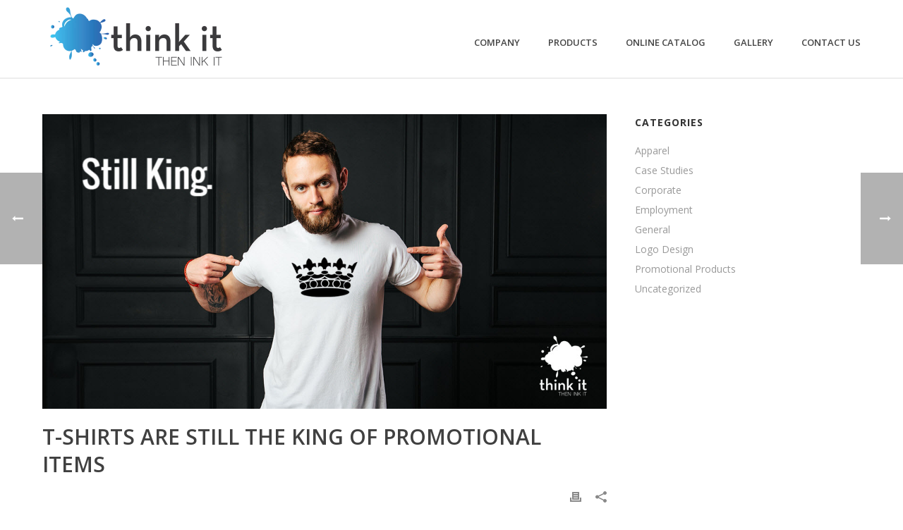

--- FILE ---
content_type: text/html; charset=UTF-8
request_url: https://www.thinkittheninkit.com/apparel/promotional-items-t-shirts-still-king/
body_size: 26885
content:
<!DOCTYPE html><html lang="en-US" ><head><meta charset="UTF-8" /><meta name="viewport" content="width=device-width, initial-scale=1.0, minimum-scale=1.0, maximum-scale=1.0, user-scalable=0" /><meta http-equiv="X-UA-Compatible" content="IE=edge,chrome=1" /><meta name="format-detection" content="telephone=no"><script type="text/javascript">var ajaxurl = "https://www.thinkittheninkit.com/wp-admin/admin-ajax.php";</script><meta name='robots' content='index, follow, max-image-preview:large, max-snippet:-1, max-video-preview:-1' /> <script data-cfasync="false" data-pagespeed-no-defer>var gtm4wp_datalayer_name = "dataLayer";
	var dataLayer = dataLayer || [];</script> <style id="critical-path-css" type="text/css">body,html{width:100%;height:100%;margin:0;padding:0}.page-preloader{top:0;left:0;z-index:999;position:fixed;height:100%;width:100%;text-align:center}.preloader-preview-area{animation-delay:-.2s;top:50%;-ms-transform:translateY(100%);transform:translateY(100%);margin-top:10px;max-height:calc(50% - 20px);opacity:1;width:100%;text-align:center;position:absolute}.preloader-logo{max-width:90%;top:50%;-ms-transform:translateY(-100%);transform:translateY(-100%);margin:-10px auto 0 auto;max-height:calc(50% - 20px);opacity:1;position:relative}.ball-pulse>div{width:15px;height:15px;border-radius:100%;margin:2px;animation-fill-mode:both;display:inline-block;animation:ball-pulse .75s infinite cubic-bezier(.2,.68,.18,1.08)}.ball-pulse>div:nth-child(1){animation-delay:-.36s}.ball-pulse>div:nth-child(2){animation-delay:-.24s}.ball-pulse>div:nth-child(3){animation-delay:-.12s}@keyframes ball-pulse{0%{transform:scale(1);opacity:1}45%{transform:scale(.1);opacity:.7}80%{transform:scale(1);opacity:1}}.ball-clip-rotate-pulse{position:relative;-ms-transform:translateY(-15px) translateX(-10px);transform:translateY(-15px) translateX(-10px);display:inline-block}.ball-clip-rotate-pulse>div{animation-fill-mode:both;position:absolute;top:0;left:0;border-radius:100%}.ball-clip-rotate-pulse>div:first-child{height:36px;width:36px;top:7px;left:-7px;animation:ball-clip-rotate-pulse-scale 1s 0s cubic-bezier(.09,.57,.49,.9) infinite}.ball-clip-rotate-pulse>div:last-child{position:absolute;width:50px;height:50px;left:-16px;top:-2px;background:0 0;border:2px solid;animation:ball-clip-rotate-pulse-rotate 1s 0s cubic-bezier(.09,.57,.49,.9) infinite;animation-duration:1s}@keyframes ball-clip-rotate-pulse-rotate{0%{transform:rotate(0) scale(1)}50%{transform:rotate(180deg) scale(.6)}100%{transform:rotate(360deg) scale(1)}}@keyframes ball-clip-rotate-pulse-scale{30%{transform:scale(.3)}100%{transform:scale(1)}}@keyframes square-spin{25%{transform:perspective(100px) rotateX(180deg) rotateY(0)}50%{transform:perspective(100px) rotateX(180deg) rotateY(180deg)}75%{transform:perspective(100px) rotateX(0) rotateY(180deg)}100%{transform:perspective(100px) rotateX(0) rotateY(0)}}.square-spin{display:inline-block}.square-spin>div{animation-fill-mode:both;width:50px;height:50px;animation:square-spin 3s 0s cubic-bezier(.09,.57,.49,.9) infinite}.cube-transition{position:relative;-ms-transform:translate(-25px,-25px);transform:translate(-25px,-25px);display:inline-block}.cube-transition>div{animation-fill-mode:both;width:15px;height:15px;position:absolute;top:-5px;left:-5px;animation:cube-transition 1.6s 0s infinite ease-in-out}.cube-transition>div:last-child{animation-delay:-.8s}@keyframes cube-transition{25%{transform:translateX(50px) scale(.5) rotate(-90deg)}50%{transform:translate(50px,50px) rotate(-180deg)}75%{transform:translateY(50px) scale(.5) rotate(-270deg)}100%{transform:rotate(-360deg)}}.ball-scale>div{border-radius:100%;margin:2px;animation-fill-mode:both;display:inline-block;height:60px;width:60px;animation:ball-scale 1s 0s ease-in-out infinite}@keyframes ball-scale{0%{transform:scale(0)}100%{transform:scale(1);opacity:0}}.line-scale>div{animation-fill-mode:both;display:inline-block;width:5px;height:50px;border-radius:2px;margin:2px}.line-scale>div:nth-child(1){animation:line-scale 1s -.5s infinite cubic-bezier(.2,.68,.18,1.08)}.line-scale>div:nth-child(2){animation:line-scale 1s -.4s infinite cubic-bezier(.2,.68,.18,1.08)}.line-scale>div:nth-child(3){animation:line-scale 1s -.3s infinite cubic-bezier(.2,.68,.18,1.08)}.line-scale>div:nth-child(4){animation:line-scale 1s -.2s infinite cubic-bezier(.2,.68,.18,1.08)}.line-scale>div:nth-child(5){animation:line-scale 1s -.1s infinite cubic-bezier(.2,.68,.18,1.08)}@keyframes line-scale{0%{transform:scaley(1)}50%{transform:scaley(.4)}100%{transform:scaley(1)}}.ball-scale-multiple{position:relative;-ms-transform:translateY(30px);transform:translateY(30px);display:inline-block}.ball-scale-multiple>div{border-radius:100%;animation-fill-mode:both;margin:2px;position:absolute;left:-30px;top:0;opacity:0;margin:0;width:50px;height:50px;animation:ball-scale-multiple 1s 0s linear infinite}.ball-scale-multiple>div:nth-child(2){animation-delay:-.2s}.ball-scale-multiple>div:nth-child(3){animation-delay:-.2s}@keyframes ball-scale-multiple{0%{transform:scale(0);opacity:0}5%{opacity:1}100%{transform:scale(1);opacity:0}}.ball-pulse-sync{display:inline-block}.ball-pulse-sync>div{width:15px;height:15px;border-radius:100%;margin:2px;animation-fill-mode:both;display:inline-block}.ball-pulse-sync>div:nth-child(1){animation:ball-pulse-sync .6s -.21s infinite ease-in-out}.ball-pulse-sync>div:nth-child(2){animation:ball-pulse-sync .6s -.14s infinite ease-in-out}.ball-pulse-sync>div:nth-child(3){animation:ball-pulse-sync .6s -70ms infinite ease-in-out}@keyframes ball-pulse-sync{33%{transform:translateY(10px)}66%{transform:translateY(-10px)}100%{transform:translateY(0)}}.transparent-circle{display:inline-block;border-top:.5em solid rgba(255,255,255,.2);border-right:.5em solid rgba(255,255,255,.2);border-bottom:.5em solid rgba(255,255,255,.2);border-left:.5em solid #fff;transform:translateZ(0);animation:transparent-circle 1.1s infinite linear;width:50px;height:50px;border-radius:50%}.transparent-circle:after{border-radius:50%;width:10em;height:10em}@keyframes transparent-circle{0%{transform:rotate(0)}100%{transform:rotate(360deg)}}.ball-spin-fade-loader{position:relative;top:-10px;left:-10px;display:inline-block}.ball-spin-fade-loader>div{width:15px;height:15px;border-radius:100%;margin:2px;animation-fill-mode:both;position:absolute;animation:ball-spin-fade-loader 1s infinite linear}.ball-spin-fade-loader>div:nth-child(1){top:25px;left:0;animation-delay:-.84s;-webkit-animation-delay:-.84s}.ball-spin-fade-loader>div:nth-child(2){top:17.05px;left:17.05px;animation-delay:-.72s;-webkit-animation-delay:-.72s}.ball-spin-fade-loader>div:nth-child(3){top:0;left:25px;animation-delay:-.6s;-webkit-animation-delay:-.6s}.ball-spin-fade-loader>div:nth-child(4){top:-17.05px;left:17.05px;animation-delay:-.48s;-webkit-animation-delay:-.48s}.ball-spin-fade-loader>div:nth-child(5){top:-25px;left:0;animation-delay:-.36s;-webkit-animation-delay:-.36s}.ball-spin-fade-loader>div:nth-child(6){top:-17.05px;left:-17.05px;animation-delay:-.24s;-webkit-animation-delay:-.24s}.ball-spin-fade-loader>div:nth-child(7){top:0;left:-25px;animation-delay:-.12s;-webkit-animation-delay:-.12s}.ball-spin-fade-loader>div:nth-child(8){top:17.05px;left:-17.05px;animation-delay:0s;-webkit-animation-delay:0s}@keyframes ball-spin-fade-loader{50%{opacity:.3;transform:scale(.4)}100%{opacity:1;transform:scale(1)}}</style><title>T-Shirts Are Still The King of Promotional Items | Think It | Madison</title><meta name="description" content="T-shirts are the undisputed king of promotional products these days. We looked at some industry figures and trend shows tee shirts are as popular as ever!" /><link rel="canonical" href="https://www.thinkittheninkit.com/apparel/promotional-items-t-shirts-still-king/" /><meta property="og:locale" content="en_US" /><meta property="og:type" content="article" /><meta property="og:title" content="T-Shirts Are Still The King of Promotional Items | Think It | Madison" /><meta property="og:description" content="T-shirts are the undisputed king of promotional products these days. We looked at some industry figures and trend shows tee shirts are as popular as ever!" /><meta property="og:url" content="https://www.thinkittheninkit.com/apparel/promotional-items-t-shirts-still-king/" /><meta property="og:site_name" content="Think it Then ink it" /><meta property="article:publisher" content="https://www.facebook.com/thinkittheninkit/" /><meta property="article:published_time" content="2017-01-06T22:39:27+00:00" /><meta property="article:modified_time" content="2017-04-25T14:20:02+00:00" /><meta property="og:image" content="https://www.thinkittheninkit.com/wp-content/uploads/2017/01/t-shirt-is-king.jpg" /><meta property="og:image:width" content="1200" /><meta property="og:image:height" content="627" /><meta property="og:image:type" content="image/jpeg" /><meta name="author" content="LTG Service" /><meta name="twitter:card" content="summary_large_image" /><meta name="twitter:label1" content="Written by" /><meta name="twitter:data1" content="LTG Service" /><meta name="twitter:label2" content="Est. reading time" /><meta name="twitter:data2" content="2 minutes" /> <script type="application/ld+json" class="yoast-schema-graph">{"@context":"https://schema.org","@graph":[{"@type":"Article","@id":"https://www.thinkittheninkit.com/apparel/promotional-items-t-shirts-still-king/#article","isPartOf":{"@id":"https://www.thinkittheninkit.com/apparel/promotional-items-t-shirts-still-king/"},"author":{"name":"LTG Service","@id":"https://www.thinkittheninkit.com/#/schema/person/be120bd063e99d78d31f5c4ce383f81f"},"headline":"T-Shirts Are Still The King of Promotional Items","datePublished":"2017-01-06T22:39:27+00:00","dateModified":"2017-04-25T14:20:02+00:00","mainEntityOfPage":{"@id":"https://www.thinkittheninkit.com/apparel/promotional-items-t-shirts-still-king/"},"wordCount":416,"image":{"@id":"https://www.thinkittheninkit.com/apparel/promotional-items-t-shirts-still-king/#primaryimage"},"thumbnailUrl":"https://www.thinkittheninkit.com/wp-content/uploads/2017/01/t-shirt-is-king.jpg","articleSection":["Apparel"],"inLanguage":"en-US"},{"@type":"WebPage","@id":"https://www.thinkittheninkit.com/apparel/promotional-items-t-shirts-still-king/","url":"https://www.thinkittheninkit.com/apparel/promotional-items-t-shirts-still-king/","name":"T-Shirts Are Still The King of Promotional Items | Think It | Madison","isPartOf":{"@id":"https://www.thinkittheninkit.com/#website"},"primaryImageOfPage":{"@id":"https://www.thinkittheninkit.com/apparel/promotional-items-t-shirts-still-king/#primaryimage"},"image":{"@id":"https://www.thinkittheninkit.com/apparel/promotional-items-t-shirts-still-king/#primaryimage"},"thumbnailUrl":"https://www.thinkittheninkit.com/wp-content/uploads/2017/01/t-shirt-is-king.jpg","datePublished":"2017-01-06T22:39:27+00:00","dateModified":"2017-04-25T14:20:02+00:00","author":{"@id":"https://www.thinkittheninkit.com/#/schema/person/be120bd063e99d78d31f5c4ce383f81f"},"description":"T-shirts are the undisputed king of promotional products these days. We looked at some industry figures and trend shows tee shirts are as popular as ever!","breadcrumb":{"@id":"https://www.thinkittheninkit.com/apparel/promotional-items-t-shirts-still-king/#breadcrumb"},"inLanguage":"en-US","potentialAction":[{"@type":"ReadAction","target":["https://www.thinkittheninkit.com/apparel/promotional-items-t-shirts-still-king/"]}]},{"@type":"ImageObject","inLanguage":"en-US","@id":"https://www.thinkittheninkit.com/apparel/promotional-items-t-shirts-still-king/#primaryimage","url":"https://www.thinkittheninkit.com/wp-content/uploads/2017/01/t-shirt-is-king.jpg","contentUrl":"https://www.thinkittheninkit.com/wp-content/uploads/2017/01/t-shirt-is-king.jpg","width":1200,"height":627,"caption":"t-shirt-is-king"},{"@type":"BreadcrumbList","@id":"https://www.thinkittheninkit.com/apparel/promotional-items-t-shirts-still-king/#breadcrumb","itemListElement":[{"@type":"ListItem","position":1,"name":"Home","item":"https://www.thinkittheninkit.com/"},{"@type":"ListItem","position":2,"name":"T-Shirts Are Still The King of Promotional Items"}]},{"@type":"WebSite","@id":"https://www.thinkittheninkit.com/#website","url":"https://www.thinkittheninkit.com/","name":"Think it Then ink it","description":"Premier Screen Printing, Embroidery, and Promotional Items","potentialAction":[{"@type":"SearchAction","target":{"@type":"EntryPoint","urlTemplate":"https://www.thinkittheninkit.com/?s={search_term_string}"},"query-input":{"@type":"PropertyValueSpecification","valueRequired":true,"valueName":"search_term_string"}}],"inLanguage":"en-US"},{"@type":"Person","@id":"https://www.thinkittheninkit.com/#/schema/person/be120bd063e99d78d31f5c4ce383f81f","name":"LTG Service","image":{"@type":"ImageObject","inLanguage":"en-US","@id":"https://www.thinkittheninkit.com/#/schema/person/image/","url":"https://secure.gravatar.com/avatar/a83b888e80e4ab718dc09094b24c124782d2b17163914c263b60b986a02c1ad8?s=96&d=wp_user_avatar&r=g","contentUrl":"https://secure.gravatar.com/avatar/a83b888e80e4ab718dc09094b24c124782d2b17163914c263b60b986a02c1ad8?s=96&d=wp_user_avatar&r=g","caption":"LTG Service"}}]}</script> <link rel="amphtml" href="https://www.thinkittheninkit.com/apparel/promotional-items-t-shirts-still-king/amp/" /><meta name="generator" content="AMP for WP 1.1.11"/><link rel='dns-prefetch' href='//www.googletagmanager.com' /><link rel='dns-prefetch' href='//ajax.googleapis.com' /><link rel='dns-prefetch' href='//www.google-analytics.com' /><link rel='dns-prefetch' href='//connect.facebook.net' /><link rel='dns-prefetch' href='//www.facebook.com' /><link rel="shortcut icon" href="/wp-content/uploads/2016/02/Icon-1.ico"  /> <script type="text/javascript">window.abb = {};php = {};window.PHP = {};PHP.ajax = "https://www.thinkittheninkit.com/wp-admin/admin-ajax.php";PHP.wp_p_id = "1398";var mk_header_parallax, mk_banner_parallax, mk_page_parallax, mk_footer_parallax, mk_body_parallax;var mk_images_dir = "https://www.thinkittheninkit.com/wp-content/themes/jupiter/assets/images",mk_theme_js_path = "https://www.thinkittheninkit.com/wp-content/themes/jupiter/assets/js",mk_theme_dir = "https://www.thinkittheninkit.com/wp-content/themes/jupiter",mk_captcha_placeholder = "Enter Captcha",mk_captcha_invalid_txt = "Invalid. Try again.",mk_captcha_correct_txt = "Captcha correct.",mk_responsive_nav_width = 1000,mk_vertical_header_back = "Back",mk_vertical_header_anim = "1",mk_check_rtl = true,mk_grid_width = 1200,mk_ajax_search_option = "disable",mk_preloader_bg_color = "#ffffff",mk_accent_color = "#d67900",mk_go_to_top =  "false",mk_smooth_scroll =  "true",mk_show_background_video =  "true",mk_preloader_bar_color = "#d67900",mk_preloader_logo = "";var mk_header_parallax = false,mk_banner_parallax = false,mk_footer_parallax = false,mk_body_parallax = false,mk_no_more_posts = "No More Posts",mk_typekit_id   = "",mk_google_fonts = ["Open Sans:100italic,200italic,300italic,400italic,500italic,600italic,700italic,800italic,900italic,100,200,300,400,500,600,700,800,900","Open Sans:100italic,200italic,300italic,400italic,500italic,600italic,700italic,800italic,900italic,100,200,300,400,500,600,700,800,900"],mk_global_lazyload = true;</script><link rel="alternate" title="oEmbed (JSON)" type="application/json+oembed" href="https://www.thinkittheninkit.com/wp-json/oembed/1.0/embed?url=https%3A%2F%2Fwww.thinkittheninkit.com%2Fapparel%2Fpromotional-items-t-shirts-still-king%2F" /><link rel="alternate" title="oEmbed (XML)" type="text/xml+oembed" href="https://www.thinkittheninkit.com/wp-json/oembed/1.0/embed?url=https%3A%2F%2Fwww.thinkittheninkit.com%2Fapparel%2Fpromotional-items-t-shirts-still-king%2F&#038;format=xml" /><style id='wp-img-auto-sizes-contain-inline-css' type='text/css'>img:is([sizes=auto i],[sizes^="auto," i]){contain-intrinsic-size:3000px 1500px}
/*# sourceURL=wp-img-auto-sizes-contain-inline-css */</style><link data-optimized="1" rel='stylesheet' id='wp-block-library-css' href='https://www.thinkittheninkit.com/wp-content/litespeed/css/ecdeba8d6609c702cc7990552de1338a.css?ver=26e85' type='text/css' media='all' /><style id='global-styles-inline-css' type='text/css'>:root{--wp--preset--aspect-ratio--square: 1;--wp--preset--aspect-ratio--4-3: 4/3;--wp--preset--aspect-ratio--3-4: 3/4;--wp--preset--aspect-ratio--3-2: 3/2;--wp--preset--aspect-ratio--2-3: 2/3;--wp--preset--aspect-ratio--16-9: 16/9;--wp--preset--aspect-ratio--9-16: 9/16;--wp--preset--color--black: #000000;--wp--preset--color--cyan-bluish-gray: #abb8c3;--wp--preset--color--white: #ffffff;--wp--preset--color--pale-pink: #f78da7;--wp--preset--color--vivid-red: #cf2e2e;--wp--preset--color--luminous-vivid-orange: #ff6900;--wp--preset--color--luminous-vivid-amber: #fcb900;--wp--preset--color--light-green-cyan: #7bdcb5;--wp--preset--color--vivid-green-cyan: #00d084;--wp--preset--color--pale-cyan-blue: #8ed1fc;--wp--preset--color--vivid-cyan-blue: #0693e3;--wp--preset--color--vivid-purple: #9b51e0;--wp--preset--gradient--vivid-cyan-blue-to-vivid-purple: linear-gradient(135deg,rgb(6,147,227) 0%,rgb(155,81,224) 100%);--wp--preset--gradient--light-green-cyan-to-vivid-green-cyan: linear-gradient(135deg,rgb(122,220,180) 0%,rgb(0,208,130) 100%);--wp--preset--gradient--luminous-vivid-amber-to-luminous-vivid-orange: linear-gradient(135deg,rgb(252,185,0) 0%,rgb(255,105,0) 100%);--wp--preset--gradient--luminous-vivid-orange-to-vivid-red: linear-gradient(135deg,rgb(255,105,0) 0%,rgb(207,46,46) 100%);--wp--preset--gradient--very-light-gray-to-cyan-bluish-gray: linear-gradient(135deg,rgb(238,238,238) 0%,rgb(169,184,195) 100%);--wp--preset--gradient--cool-to-warm-spectrum: linear-gradient(135deg,rgb(74,234,220) 0%,rgb(151,120,209) 20%,rgb(207,42,186) 40%,rgb(238,44,130) 60%,rgb(251,105,98) 80%,rgb(254,248,76) 100%);--wp--preset--gradient--blush-light-purple: linear-gradient(135deg,rgb(255,206,236) 0%,rgb(152,150,240) 100%);--wp--preset--gradient--blush-bordeaux: linear-gradient(135deg,rgb(254,205,165) 0%,rgb(254,45,45) 50%,rgb(107,0,62) 100%);--wp--preset--gradient--luminous-dusk: linear-gradient(135deg,rgb(255,203,112) 0%,rgb(199,81,192) 50%,rgb(65,88,208) 100%);--wp--preset--gradient--pale-ocean: linear-gradient(135deg,rgb(255,245,203) 0%,rgb(182,227,212) 50%,rgb(51,167,181) 100%);--wp--preset--gradient--electric-grass: linear-gradient(135deg,rgb(202,248,128) 0%,rgb(113,206,126) 100%);--wp--preset--gradient--midnight: linear-gradient(135deg,rgb(2,3,129) 0%,rgb(40,116,252) 100%);--wp--preset--font-size--small: 13px;--wp--preset--font-size--medium: 20px;--wp--preset--font-size--large: 36px;--wp--preset--font-size--x-large: 42px;--wp--preset--spacing--20: 0.44rem;--wp--preset--spacing--30: 0.67rem;--wp--preset--spacing--40: 1rem;--wp--preset--spacing--50: 1.5rem;--wp--preset--spacing--60: 2.25rem;--wp--preset--spacing--70: 3.38rem;--wp--preset--spacing--80: 5.06rem;--wp--preset--shadow--natural: 6px 6px 9px rgba(0, 0, 0, 0.2);--wp--preset--shadow--deep: 12px 12px 50px rgba(0, 0, 0, 0.4);--wp--preset--shadow--sharp: 6px 6px 0px rgba(0, 0, 0, 0.2);--wp--preset--shadow--outlined: 6px 6px 0px -3px rgb(255, 255, 255), 6px 6px rgb(0, 0, 0);--wp--preset--shadow--crisp: 6px 6px 0px rgb(0, 0, 0);}:where(.is-layout-flex){gap: 0.5em;}:where(.is-layout-grid){gap: 0.5em;}body .is-layout-flex{display: flex;}.is-layout-flex{flex-wrap: wrap;align-items: center;}.is-layout-flex > :is(*, div){margin: 0;}body .is-layout-grid{display: grid;}.is-layout-grid > :is(*, div){margin: 0;}:where(.wp-block-columns.is-layout-flex){gap: 2em;}:where(.wp-block-columns.is-layout-grid){gap: 2em;}:where(.wp-block-post-template.is-layout-flex){gap: 1.25em;}:where(.wp-block-post-template.is-layout-grid){gap: 1.25em;}.has-black-color{color: var(--wp--preset--color--black) !important;}.has-cyan-bluish-gray-color{color: var(--wp--preset--color--cyan-bluish-gray) !important;}.has-white-color{color: var(--wp--preset--color--white) !important;}.has-pale-pink-color{color: var(--wp--preset--color--pale-pink) !important;}.has-vivid-red-color{color: var(--wp--preset--color--vivid-red) !important;}.has-luminous-vivid-orange-color{color: var(--wp--preset--color--luminous-vivid-orange) !important;}.has-luminous-vivid-amber-color{color: var(--wp--preset--color--luminous-vivid-amber) !important;}.has-light-green-cyan-color{color: var(--wp--preset--color--light-green-cyan) !important;}.has-vivid-green-cyan-color{color: var(--wp--preset--color--vivid-green-cyan) !important;}.has-pale-cyan-blue-color{color: var(--wp--preset--color--pale-cyan-blue) !important;}.has-vivid-cyan-blue-color{color: var(--wp--preset--color--vivid-cyan-blue) !important;}.has-vivid-purple-color{color: var(--wp--preset--color--vivid-purple) !important;}.has-black-background-color{background-color: var(--wp--preset--color--black) !important;}.has-cyan-bluish-gray-background-color{background-color: var(--wp--preset--color--cyan-bluish-gray) !important;}.has-white-background-color{background-color: var(--wp--preset--color--white) !important;}.has-pale-pink-background-color{background-color: var(--wp--preset--color--pale-pink) !important;}.has-vivid-red-background-color{background-color: var(--wp--preset--color--vivid-red) !important;}.has-luminous-vivid-orange-background-color{background-color: var(--wp--preset--color--luminous-vivid-orange) !important;}.has-luminous-vivid-amber-background-color{background-color: var(--wp--preset--color--luminous-vivid-amber) !important;}.has-light-green-cyan-background-color{background-color: var(--wp--preset--color--light-green-cyan) !important;}.has-vivid-green-cyan-background-color{background-color: var(--wp--preset--color--vivid-green-cyan) !important;}.has-pale-cyan-blue-background-color{background-color: var(--wp--preset--color--pale-cyan-blue) !important;}.has-vivid-cyan-blue-background-color{background-color: var(--wp--preset--color--vivid-cyan-blue) !important;}.has-vivid-purple-background-color{background-color: var(--wp--preset--color--vivid-purple) !important;}.has-black-border-color{border-color: var(--wp--preset--color--black) !important;}.has-cyan-bluish-gray-border-color{border-color: var(--wp--preset--color--cyan-bluish-gray) !important;}.has-white-border-color{border-color: var(--wp--preset--color--white) !important;}.has-pale-pink-border-color{border-color: var(--wp--preset--color--pale-pink) !important;}.has-vivid-red-border-color{border-color: var(--wp--preset--color--vivid-red) !important;}.has-luminous-vivid-orange-border-color{border-color: var(--wp--preset--color--luminous-vivid-orange) !important;}.has-luminous-vivid-amber-border-color{border-color: var(--wp--preset--color--luminous-vivid-amber) !important;}.has-light-green-cyan-border-color{border-color: var(--wp--preset--color--light-green-cyan) !important;}.has-vivid-green-cyan-border-color{border-color: var(--wp--preset--color--vivid-green-cyan) !important;}.has-pale-cyan-blue-border-color{border-color: var(--wp--preset--color--pale-cyan-blue) !important;}.has-vivid-cyan-blue-border-color{border-color: var(--wp--preset--color--vivid-cyan-blue) !important;}.has-vivid-purple-border-color{border-color: var(--wp--preset--color--vivid-purple) !important;}.has-vivid-cyan-blue-to-vivid-purple-gradient-background{background: var(--wp--preset--gradient--vivid-cyan-blue-to-vivid-purple) !important;}.has-light-green-cyan-to-vivid-green-cyan-gradient-background{background: var(--wp--preset--gradient--light-green-cyan-to-vivid-green-cyan) !important;}.has-luminous-vivid-amber-to-luminous-vivid-orange-gradient-background{background: var(--wp--preset--gradient--luminous-vivid-amber-to-luminous-vivid-orange) !important;}.has-luminous-vivid-orange-to-vivid-red-gradient-background{background: var(--wp--preset--gradient--luminous-vivid-orange-to-vivid-red) !important;}.has-very-light-gray-to-cyan-bluish-gray-gradient-background{background: var(--wp--preset--gradient--very-light-gray-to-cyan-bluish-gray) !important;}.has-cool-to-warm-spectrum-gradient-background{background: var(--wp--preset--gradient--cool-to-warm-spectrum) !important;}.has-blush-light-purple-gradient-background{background: var(--wp--preset--gradient--blush-light-purple) !important;}.has-blush-bordeaux-gradient-background{background: var(--wp--preset--gradient--blush-bordeaux) !important;}.has-luminous-dusk-gradient-background{background: var(--wp--preset--gradient--luminous-dusk) !important;}.has-pale-ocean-gradient-background{background: var(--wp--preset--gradient--pale-ocean) !important;}.has-electric-grass-gradient-background{background: var(--wp--preset--gradient--electric-grass) !important;}.has-midnight-gradient-background{background: var(--wp--preset--gradient--midnight) !important;}.has-small-font-size{font-size: var(--wp--preset--font-size--small) !important;}.has-medium-font-size{font-size: var(--wp--preset--font-size--medium) !important;}.has-large-font-size{font-size: var(--wp--preset--font-size--large) !important;}.has-x-large-font-size{font-size: var(--wp--preset--font-size--x-large) !important;}
/*# sourceURL=global-styles-inline-css */</style><style id='classic-theme-styles-inline-css' type='text/css'>/*! This file is auto-generated */
.wp-block-button__link{color:#fff;background-color:#32373c;border-radius:9999px;box-shadow:none;text-decoration:none;padding:calc(.667em + 2px) calc(1.333em + 2px);font-size:1.125em}.wp-block-file__button{background:#32373c;color:#fff;text-decoration:none}
/*# sourceURL=/wp-includes/css/classic-themes.min.css */</style><link data-optimized="1" rel='stylesheet' id='lion_tree_group-frontend-css' href='https://www.thinkittheninkit.com/wp-content/litespeed/css/9b111b8e454501ddd4a9cc8bd3f9008e.css?ver=e57e3' type='text/css' media='all' /><link data-optimized="1" rel='stylesheet' id='ppress-frontend-css' href='https://www.thinkittheninkit.com/wp-content/litespeed/css/93af415999429ee41d35bc80712f11ea.css?ver=9f898' type='text/css' media='all' /><link data-optimized="1" rel='stylesheet' id='ppress-flatpickr-css' href='https://www.thinkittheninkit.com/wp-content/litespeed/css/6414919f09edf429e4029cacb3ef0c8f.css?ver=fc0fe' type='text/css' media='all' /><link data-optimized="1" rel='stylesheet' id='ppress-select2-css' href='https://www.thinkittheninkit.com/wp-content/litespeed/css/20de23f81c63d20c052d9d0ec4ff568e.css?ver=a692a' type='text/css' media='all' /><link data-optimized="1" rel='stylesheet' id='theme-styles-css' href='https://www.thinkittheninkit.com/wp-content/litespeed/css/806cacaa8f42700570df5187da900811.css?ver=d845d' type='text/css' media='all' /><style id='theme-styles-inline-css' type='text/css'>#wpadminbar {
				-webkit-backface-visibility: hidden;
				backface-visibility: hidden;
				-webkit-perspective: 1000;
				-ms-perspective: 1000;
				perspective: 1000;
				-webkit-transform: translateZ(0px);
				-ms-transform: translateZ(0px);
				transform: translateZ(0px);
			}
			@media screen and (max-width: 600px) {
				#wpadminbar {
					position: fixed !important;
				}
			}
		
body { transform:unset;background-color:#fff; } .hb-custom-header #mk-page-introduce, .mk-header { transform:unset;background-color:#f7f7f7;background-size:cover;-webkit-background-size:cover;-moz-background-size:cover; } .hb-custom-header > div, .mk-header-bg { transform:unset;background-color:#fff; } .mk-classic-nav-bg { transform:unset;background-color:#fff; } .master-holder-bg { transform:unset;background-color:#fff; } #mk-footer { transform:unset;background-color:#ffffff; } #mk-boxed-layout { -webkit-box-shadow:0 0 0px rgba(0, 0, 0, 0); -moz-box-shadow:0 0 0px rgba(0, 0, 0, 0); box-shadow:0 0 0px rgba(0, 0, 0, 0); } .mk-news-tab .mk-tabs-tabs .is-active a, .mk-fancy-title.pattern-style span, .mk-fancy-title.pattern-style.color-gradient span:after, .page-bg-color { background-color:#fff; } .page-title { font-size:20px; color:#4d4d4d; text-transform:uppercase; font-weight:400; letter-spacing:2px; } .page-subtitle { font-size:14px; line-height:100%; color:#a3a3a3; font-size:14px; text-transform:none; } .mk-header { border-bottom:1px solid #ededed; } .header-style-1 .mk-header-padding-wrapper, .header-style-2 .mk-header-padding-wrapper, .header-style-3 .mk-header-padding-wrapper { padding-top:111px; } .mk-process-steps[max-width~="950px"] ul::before { display:none !important; } .mk-process-steps[max-width~="950px"] li { margin-bottom:30px !important; width:100% !important; text-align:center; } .mk-event-countdown-ul[max-width~="750px"] li { width:90%; display:block; margin:0 auto 15px; } body { font-family:Open Sans } body { font-family:Open Sans } @font-face { font-family:'star'; src:url('https://www.thinkittheninkit.com/wp-content/themes/jupiter/assets/stylesheet/fonts/star/font.eot'); src:url('https://www.thinkittheninkit.com/wp-content/themes/jupiter/assets/stylesheet/fonts/star/font.eot?#iefix') format('embedded-opentype'), url('https://www.thinkittheninkit.com/wp-content/themes/jupiter/assets/stylesheet/fonts/star/font.woff') format('woff'), url('https://www.thinkittheninkit.com/wp-content/themes/jupiter/assets/stylesheet/fonts/star/font.ttf') format('truetype'), url('https://www.thinkittheninkit.com/wp-content/themes/jupiter/assets/stylesheet/fonts/star/font.svg#star') format('svg'); font-weight:normal; font-style:normal; } @font-face { font-family:'WooCommerce'; src:url('https://www.thinkittheninkit.com/wp-content/themes/jupiter/assets/stylesheet/fonts/woocommerce/font.eot'); src:url('https://www.thinkittheninkit.com/wp-content/themes/jupiter/assets/stylesheet/fonts/woocommerce/font.eot?#iefix') format('embedded-opentype'), url('https://www.thinkittheninkit.com/wp-content/themes/jupiter/assets/stylesheet/fonts/woocommerce/font.woff') format('woff'), url('https://www.thinkittheninkit.com/wp-content/themes/jupiter/assets/stylesheet/fonts/woocommerce/font.ttf') format('truetype'), url('https://www.thinkittheninkit.com/wp-content/themes/jupiter/assets/stylesheet/fonts/woocommerce/font.svg#WooCommerce') format('svg'); font-weight:normal; font-style:normal; }[id^="background-layer--"] { z-index:-1 !important} html,body { text-size-adjust:none !important; -webkit-text-size-adjust:none !important; -moz-text-size-adjust:none !important; -ms-text-size-adjust:none !important} .mk-fancy-title.color-single span, .mk-fancy-title.color-single p { color:inherit; } #mk-page-introduce.intro-left { display:none; } div.wpcf7-response-output { border:none; } .bwc_font > a { color:#ffffff; } @media only screen and (min-width:768px) and (max-width:1024px) { .bwc_column { max-height:420px;} } @media only screen and (min-width:1030px) and (max-width:1370px) { .ult-dual-btn3 .ult_dual2 { width:150px;} } @media only screen and (min-width:1030px) and (max-width:1370px) { .ult-dual-btn3 .ult_dual1 { width:151px;} } @media only screen and (min-width:1030px) and (max-width:1370px) { .ult_dual_button .middle-text { margin-top:30px; margin-right:71px;} } @media only screen and (min-width:1030px) and (max-width:1370px) { .ult_dual_button.to-center { margin-left:23px;} } .mk-blog-single .featured-image { margin-bottom:20px; display:flex; align-items:center; justify-content:center; } @media only screen and (max-width:965px) { .process_tree { display:none !important;} } @media only screen and (max-width:860px) { #menu-item-20 { display:none !important;} } @media only screen and (max-width:925px) { .mk-header.sticky-style-fixed .header-logo.logo-has-sticky img { max-height:75% !important;} } @media only screen and (min-width:966px) { .mobile_image { display:none !important;} } @media only screen and (max-width:965px) { .mk-circle-image__img { display:none !important;} }
/*# sourceURL=theme-styles-inline-css */</style><link data-optimized="1" rel='stylesheet' id='mkhb-render-css' href='https://www.thinkittheninkit.com/wp-content/litespeed/css/0ab0d0fb2a5bdf183fff16e3106aec15.css?ver=af716' type='text/css' media='all' /><link data-optimized="1" rel='stylesheet' id='mkhb-row-css' href='https://www.thinkittheninkit.com/wp-content/litespeed/css/fd317368ff06300634b6ceaa3ec44289.css?ver=ac992' type='text/css' media='all' /><link data-optimized="1" rel='stylesheet' id='mkhb-column-css' href='https://www.thinkittheninkit.com/wp-content/litespeed/css/7253fdba21e6470c9b328bdd6742d151.css?ver=df3a3' type='text/css' media='all' /><link data-optimized="1" rel='stylesheet' id='theme-options-css' href='https://www.thinkittheninkit.com/wp-content/litespeed/css/a1dc3aeed3769649ac2305eef86f17a3.css?ver=b3b6d' type='text/css' media='all' /><link data-optimized="1" rel='stylesheet' id='jupiter-donut-shortcodes-css' href='https://www.thinkittheninkit.com/wp-content/litespeed/css/370a94c4fcf6e7ef5585d5b150e02217.css?ver=7e503' type='text/css' media='all' /><link data-optimized="1" rel='stylesheet' id='mk-style-css' href='https://www.thinkittheninkit.com/wp-content/litespeed/css/283fd06756c5f25546659a645a714788.css?ver=e5dd9' type='text/css' media='all' /><link data-optimized="1" rel='stylesheet' id='bsf-Defaults-css' href='https://www.thinkittheninkit.com/wp-content/litespeed/css/e0faf642131b369c8b95a34552ff5604.css?ver=f95d6' type='text/css' media='all' /> <script type="text/javascript" data-noptimize='' data-no-minify='' src="https://www.thinkittheninkit.com/wp-content/themes/jupiter/assets/js/plugins/wp-enqueue/min/webfontloader.js?ver=8ae9a6945ed6a905904cbb974ee39db1" id="mk-webfontloader-js"></script> <script type="text/javascript" id="mk-webfontloader-js-after">/*  */
WebFontConfig = {
	timeout: 2000
}

if ( mk_typekit_id.length > 0 ) {
	WebFontConfig.typekit = {
		id: mk_typekit_id
	}
}

if ( mk_google_fonts.length > 0 ) {
	WebFontConfig.google = {
		families:  mk_google_fonts
	}
}

if ( (mk_google_fonts.length > 0 || mk_typekit_id.length > 0) && navigator.userAgent.indexOf("Speed Insights") == -1) {
	WebFont.load( WebFontConfig );
}
		
//# sourceURL=mk-webfontloader-js-after
/*  */</script> <script type="text/javascript" src="https://www.thinkittheninkit.com/wp-includes/js/jquery/jquery.min.js?ver=3.7.1" id="jquery-core-js"></script> <script data-optimized="1" type="text/javascript" src="https://www.thinkittheninkit.com/wp-content/litespeed/js/487c33bf944c1be2e23e208c542f2dae.js?ver=0ad32" id="jquery-migrate-js"></script> <script data-optimized="1" type="text/javascript" src="https://www.thinkittheninkit.com/wp-content/litespeed/js/a0eade3b477c00d2d693d7bcb6af430d.js?ver=92ef9" async id="tp-tools-js"></script> <script data-optimized="1" type="text/javascript" src="https://www.thinkittheninkit.com/wp-content/litespeed/js/1b9a9b2cbe7238cc987d040b418b7e48.js?ver=bf040" async id="revmin-js"></script> <script data-optimized="1" type="text/javascript" src="https://www.thinkittheninkit.com/wp-content/litespeed/js/baffd8de02059fee85adcaf8d9032d5a.js?ver=87e4f" id="ppress-flatpickr-js"></script> <script data-optimized="1" type="text/javascript" src="https://www.thinkittheninkit.com/wp-content/litespeed/js/aa1a640893f224a9b504f2dd32594d6d.js?ver=44d43" id="ppress-select2-js"></script> <script></script><link rel="https://api.w.org/" href="https://www.thinkittheninkit.com/wp-json/" /><link rel="alternate" title="JSON" type="application/json" href="https://www.thinkittheninkit.com/wp-json/wp/v2/posts/1398" /><link rel="EditURI" type="application/rsd+xml" title="RSD" href="https://www.thinkittheninkit.com/xmlrpc.php?rsd" /><link rel='shortlink' href='https://www.thinkittheninkit.com/?p=1398' /> <script data-cfasync="false" data-pagespeed-no-defer type="text/javascript">var dataLayer_content = {"pagePostType":"post","pagePostType2":"single-post","pageCategory":["apparel"],"pagePostAuthor":"LTG Service"};
	dataLayer.push( dataLayer_content );</script> <script data-cfasync="false" data-pagespeed-no-defer type="text/javascript">(function(w,d,s,l,i){w[l]=w[l]||[];w[l].push({'gtm.start':
new Date().getTime(),event:'gtm.js'});var f=d.getElementsByTagName(s)[0],
j=d.createElement(s),dl=l!='dataLayer'?'&l='+l:'';j.async=true;j.src=
'//www.googletagmanager.com/gtm.js?id='+i+dl;f.parentNode.insertBefore(j,f);
})(window,document,'script','dataLayer','GTM-WBKXNSG');</script> <meta itemprop="author" content="LTG Service" /><meta itemprop="datePublished" content="January 6, 2017" /><meta itemprop="dateModified" content="April 25, 2017" /><meta itemprop="publisher" content="Think it Then ink it" /><script>var isTest = false;</script><meta name="generator" content="Powered by WPBakery Page Builder - drag and drop page builder for WordPress."/><meta name="generator" content="Powered by Slider Revolution 6.7.40 - responsive, Mobile-Friendly Slider Plugin for WordPress with comfortable drag and drop interface." /><style type="text/css">.saboxplugin-wrap{-webkit-box-sizing:border-box;-moz-box-sizing:border-box;-ms-box-sizing:border-box;box-sizing:border-box;border:1px solid #eee;width:100%;clear:both;display:block;overflow:hidden;word-wrap:break-word;position:relative}.saboxplugin-wrap .saboxplugin-gravatar{float:left;padding:0 20px 20px 20px}.saboxplugin-wrap .saboxplugin-gravatar img{max-width:100px;height:auto;border-radius:0;}.saboxplugin-wrap .saboxplugin-authorname{font-size:18px;line-height:1;margin:20px 0 0 20px;display:block}.saboxplugin-wrap .saboxplugin-authorname a{text-decoration:none}.saboxplugin-wrap .saboxplugin-authorname a:focus{outline:0}.saboxplugin-wrap .saboxplugin-desc{display:block;margin:5px 20px}.saboxplugin-wrap .saboxplugin-desc a{text-decoration:underline}.saboxplugin-wrap .saboxplugin-desc p{margin:5px 0 12px}.saboxplugin-wrap .saboxplugin-web{margin:0 20px 15px;text-align:left}.saboxplugin-wrap .sab-web-position{text-align:right}.saboxplugin-wrap .saboxplugin-web a{color:#ccc;text-decoration:none}.saboxplugin-wrap .saboxplugin-socials{position:relative;display:block;background:#fcfcfc;padding:5px;border-top:1px solid #eee}.saboxplugin-wrap .saboxplugin-socials a svg{width:20px;height:20px}.saboxplugin-wrap .saboxplugin-socials a svg .st2{fill:#fff; transform-origin:center center;}.saboxplugin-wrap .saboxplugin-socials a svg .st1{fill:rgba(0,0,0,.3)}.saboxplugin-wrap .saboxplugin-socials a:hover{opacity:.8;-webkit-transition:opacity .4s;-moz-transition:opacity .4s;-o-transition:opacity .4s;transition:opacity .4s;box-shadow:none!important;-webkit-box-shadow:none!important}.saboxplugin-wrap .saboxplugin-socials .saboxplugin-icon-color{box-shadow:none;padding:0;border:0;-webkit-transition:opacity .4s;-moz-transition:opacity .4s;-o-transition:opacity .4s;transition:opacity .4s;display:inline-block;color:#fff;font-size:0;text-decoration:inherit;margin:5px;-webkit-border-radius:0;-moz-border-radius:0;-ms-border-radius:0;-o-border-radius:0;border-radius:0;overflow:hidden}.saboxplugin-wrap .saboxplugin-socials .saboxplugin-icon-grey{text-decoration:inherit;box-shadow:none;position:relative;display:-moz-inline-stack;display:inline-block;vertical-align:middle;zoom:1;margin:10px 5px;color:#444;fill:#444}.clearfix:after,.clearfix:before{content:' ';display:table;line-height:0;clear:both}.ie7 .clearfix{zoom:1}.saboxplugin-socials.sabox-colored .saboxplugin-icon-color .sab-twitch{border-color:#38245c}.saboxplugin-socials.sabox-colored .saboxplugin-icon-color .sab-behance{border-color:#003eb0}.saboxplugin-socials.sabox-colored .saboxplugin-icon-color .sab-deviantart{border-color:#036824}.saboxplugin-socials.sabox-colored .saboxplugin-icon-color .sab-digg{border-color:#00327c}.saboxplugin-socials.sabox-colored .saboxplugin-icon-color .sab-dribbble{border-color:#ba1655}.saboxplugin-socials.sabox-colored .saboxplugin-icon-color .sab-facebook{border-color:#1e2e4f}.saboxplugin-socials.sabox-colored .saboxplugin-icon-color .sab-flickr{border-color:#003576}.saboxplugin-socials.sabox-colored .saboxplugin-icon-color .sab-github{border-color:#264874}.saboxplugin-socials.sabox-colored .saboxplugin-icon-color .sab-google{border-color:#0b51c5}.saboxplugin-socials.sabox-colored .saboxplugin-icon-color .sab-html5{border-color:#902e13}.saboxplugin-socials.sabox-colored .saboxplugin-icon-color .sab-instagram{border-color:#1630aa}.saboxplugin-socials.sabox-colored .saboxplugin-icon-color .sab-linkedin{border-color:#00344f}.saboxplugin-socials.sabox-colored .saboxplugin-icon-color .sab-pinterest{border-color:#5b040e}.saboxplugin-socials.sabox-colored .saboxplugin-icon-color .sab-reddit{border-color:#992900}.saboxplugin-socials.sabox-colored .saboxplugin-icon-color .sab-rss{border-color:#a43b0a}.saboxplugin-socials.sabox-colored .saboxplugin-icon-color .sab-sharethis{border-color:#5d8420}.saboxplugin-socials.sabox-colored .saboxplugin-icon-color .sab-soundcloud{border-color:#995200}.saboxplugin-socials.sabox-colored .saboxplugin-icon-color .sab-spotify{border-color:#0f612c}.saboxplugin-socials.sabox-colored .saboxplugin-icon-color .sab-stackoverflow{border-color:#a95009}.saboxplugin-socials.sabox-colored .saboxplugin-icon-color .sab-steam{border-color:#006388}.saboxplugin-socials.sabox-colored .saboxplugin-icon-color .sab-user_email{border-color:#b84e05}.saboxplugin-socials.sabox-colored .saboxplugin-icon-color .sab-tumblr{border-color:#10151b}.saboxplugin-socials.sabox-colored .saboxplugin-icon-color .sab-twitter{border-color:#0967a0}.saboxplugin-socials.sabox-colored .saboxplugin-icon-color .sab-vimeo{border-color:#0d7091}.saboxplugin-socials.sabox-colored .saboxplugin-icon-color .sab-windows{border-color:#003f71}.saboxplugin-socials.sabox-colored .saboxplugin-icon-color .sab-whatsapp{border-color:#003f71}.saboxplugin-socials.sabox-colored .saboxplugin-icon-color .sab-wordpress{border-color:#0f3647}.saboxplugin-socials.sabox-colored .saboxplugin-icon-color .sab-yahoo{border-color:#14002d}.saboxplugin-socials.sabox-colored .saboxplugin-icon-color .sab-youtube{border-color:#900}.saboxplugin-socials.sabox-colored .saboxplugin-icon-color .sab-xing{border-color:#000202}.saboxplugin-socials.sabox-colored .saboxplugin-icon-color .sab-mixcloud{border-color:#2475a0}.saboxplugin-socials.sabox-colored .saboxplugin-icon-color .sab-vk{border-color:#243549}.saboxplugin-socials.sabox-colored .saboxplugin-icon-color .sab-medium{border-color:#00452c}.saboxplugin-socials.sabox-colored .saboxplugin-icon-color .sab-quora{border-color:#420e00}.saboxplugin-socials.sabox-colored .saboxplugin-icon-color .sab-meetup{border-color:#9b181c}.saboxplugin-socials.sabox-colored .saboxplugin-icon-color .sab-goodreads{border-color:#000}.saboxplugin-socials.sabox-colored .saboxplugin-icon-color .sab-snapchat{border-color:#999700}.saboxplugin-socials.sabox-colored .saboxplugin-icon-color .sab-500px{border-color:#00557f}.saboxplugin-socials.sabox-colored .saboxplugin-icon-color .sab-mastodont{border-color:#185886}.sabox-plus-item{margin-bottom:20px}@media screen and (max-width:480px){.saboxplugin-wrap{text-align:center}.saboxplugin-wrap .saboxplugin-gravatar{float:none;padding:20px 0;text-align:center;margin:0 auto;display:block}.saboxplugin-wrap .saboxplugin-gravatar img{float:none;display:inline-block;display:-moz-inline-stack;vertical-align:middle;zoom:1}.saboxplugin-wrap .saboxplugin-desc{margin:0 10px 20px;text-align:center}.saboxplugin-wrap .saboxplugin-authorname{text-align:center;margin:10px 0 20px}}body .saboxplugin-authorname a,body .saboxplugin-authorname a:hover{box-shadow:none;-webkit-box-shadow:none}a.sab-profile-edit{font-size:16px!important;line-height:1!important}.sab-edit-settings a,a.sab-profile-edit{color:#0073aa!important;box-shadow:none!important;-webkit-box-shadow:none!important}.sab-edit-settings{margin-right:15px;position:absolute;right:0;z-index:2;bottom:10px;line-height:20px}.sab-edit-settings i{margin-left:5px}.saboxplugin-socials{line-height:1!important}.rtl .saboxplugin-wrap .saboxplugin-gravatar{float:right}.rtl .saboxplugin-wrap .saboxplugin-authorname{display:flex;align-items:center}.rtl .saboxplugin-wrap .saboxplugin-authorname .sab-profile-edit{margin-right:10px}.rtl .sab-edit-settings{right:auto;left:0}img.sab-custom-avatar{max-width:75px;}.saboxplugin-wrap .saboxplugin-gravatar img {-webkit-border-radius:50%;-moz-border-radius:50%;-ms-border-radius:50%;-o-border-radius:50%;border-radius:50%;}.saboxplugin-wrap .saboxplugin-gravatar img {-webkit-border-radius:50%;-moz-border-radius:50%;-ms-border-radius:50%;-o-border-radius:50%;border-radius:50%;}.saboxplugin-wrap .saboxplugin-gravatar img {-webkit-transition:all .5s ease;-moz-transition:all .5s ease;-o-transition:all .5s ease;transition:all .5s ease;}.saboxplugin-wrap .saboxplugin-gravatar img:hover {-webkit-transform:rotate(45deg);-moz-transform:rotate(45deg);-o-transform:rotate(45deg);-ms-transform:rotate(45deg);transform:rotate(45deg);}.saboxplugin-wrap .saboxplugin-authorname {font-family:"none";}.saboxplugin-wrap .saboxplugin-desc {font-family:none;}.saboxplugin-wrap {margin-top:0px; margin-bottom:0px; padding: 0px 0px }.saboxplugin-wrap .saboxplugin-authorname {font-size:18px; line-height:25px;}.saboxplugin-wrap .saboxplugin-desc p, .saboxplugin-wrap .saboxplugin-desc {font-size:14px !important; line-height:21px !important;}.saboxplugin-wrap .saboxplugin-web {font-size:14px;}.saboxplugin-wrap .saboxplugin-socials a svg {width:18px;height:18px;}</style><script>function setREVStartSize(e){
			//window.requestAnimationFrame(function() {
				window.RSIW = window.RSIW===undefined ? window.innerWidth : window.RSIW;
				window.RSIH = window.RSIH===undefined ? window.innerHeight : window.RSIH;
				try {
					var pw = document.getElementById(e.c).parentNode.offsetWidth,
						newh;
					pw = pw===0 || isNaN(pw) || (e.l=="fullwidth" || e.layout=="fullwidth") ? window.RSIW : pw;
					e.tabw = e.tabw===undefined ? 0 : parseInt(e.tabw);
					e.thumbw = e.thumbw===undefined ? 0 : parseInt(e.thumbw);
					e.tabh = e.tabh===undefined ? 0 : parseInt(e.tabh);
					e.thumbh = e.thumbh===undefined ? 0 : parseInt(e.thumbh);
					e.tabhide = e.tabhide===undefined ? 0 : parseInt(e.tabhide);
					e.thumbhide = e.thumbhide===undefined ? 0 : parseInt(e.thumbhide);
					e.mh = e.mh===undefined || e.mh=="" || e.mh==="auto" ? 0 : parseInt(e.mh,0);
					if(e.layout==="fullscreen" || e.l==="fullscreen")
						newh = Math.max(e.mh,window.RSIH);
					else{
						e.gw = Array.isArray(e.gw) ? e.gw : [e.gw];
						for (var i in e.rl) if (e.gw[i]===undefined || e.gw[i]===0) e.gw[i] = e.gw[i-1];
						e.gh = e.el===undefined || e.el==="" || (Array.isArray(e.el) && e.el.length==0)? e.gh : e.el;
						e.gh = Array.isArray(e.gh) ? e.gh : [e.gh];
						for (var i in e.rl) if (e.gh[i]===undefined || e.gh[i]===0) e.gh[i] = e.gh[i-1];
											
						var nl = new Array(e.rl.length),
							ix = 0,
							sl;
						e.tabw = e.tabhide>=pw ? 0 : e.tabw;
						e.thumbw = e.thumbhide>=pw ? 0 : e.thumbw;
						e.tabh = e.tabhide>=pw ? 0 : e.tabh;
						e.thumbh = e.thumbhide>=pw ? 0 : e.thumbh;
						for (var i in e.rl) nl[i] = e.rl[i]<window.RSIW ? 0 : e.rl[i];
						sl = nl[0];
						for (var i in nl) if (sl>nl[i] && nl[i]>0) { sl = nl[i]; ix=i;}
						var m = pw>(e.gw[ix]+e.tabw+e.thumbw) ? 1 : (pw-(e.tabw+e.thumbw)) / (e.gw[ix]);
						newh =  (e.gh[ix] * m) + (e.tabh + e.thumbh);
					}
					var el = document.getElementById(e.c);
					if (el!==null && el) el.style.height = newh+"px";
					el = document.getElementById(e.c+"_wrapper");
					if (el!==null && el) {
						el.style.height = newh+"px";
						el.style.display = "block";
					}
				} catch(e){
					console.log("Failure at Presize of Slider:" + e)
				}
			//});
		  };</script> <meta name="generator" content="Jupiter Child Theme " /><noscript><style>.wpb_animate_when_almost_visible { opacity: 1; }</style></noscript><link data-optimized="1" rel='stylesheet' id='js_composer_front-css' href='https://www.thinkittheninkit.com/wp-content/litespeed/css/f8c4855f9638f9fc660f53986b5aae85.css?ver=9df56' type='text/css' media='all' /><link data-optimized="1" rel='stylesheet' id='rs-plugin-settings-css' href='https://www.thinkittheninkit.com/wp-content/litespeed/css/8c80e783644531cb48a8b41d925fa589.css?ver=ed23a' type='text/css' media='all' /><style id='rs-plugin-settings-inline-css' type='text/css'>rev_slider .slotholder:after{width:100%;  height:100%;  content:"";  position:absolute;  left:0;  top:0;  pointer-events:none; background:rgba(0,0,0,0.5)}
/*# sourceURL=rs-plugin-settings-inline-css */</style></head><body class="wp-singular post-template-default single single-post postid-1398 single-format-standard wp-theme-jupiter wp-child-theme-jupiter-child wpb-js-composer js-comp-ver-8.7.2.1 vc_responsive" itemscope="itemscope" itemtype="https://schema.org/WebPage"  data-adminbar=""><div id="top-of-page"></div><div id="mk-boxed-layout"><div id="mk-theme-container" ><header data-height='110'
data-sticky-height='70'
data-responsive-height='90'
data-transparent-skin=''
data-header-style='1'
data-sticky-style='false'
data-sticky-offset='header' id="mk-header-1" class="mk-header header-style-1 header-align-left  toolbar-false menu-hover-1 sticky-style-false mk-background-stretch boxed-header " role="banner" itemscope="itemscope" itemtype="https://schema.org/WPHeader" ><div class="mk-header-holder"><div class="mk-header-inner add-header-height"><div class="mk-header-bg "></div><div class="mk-grid header-grid"><div class="mk-header-nav-container one-row-style menu-hover-style-1" role="navigation" itemscope="itemscope" itemtype="https://schema.org/SiteNavigationElement" ><nav class="mk-main-navigation js-main-nav"><ul id="menu-top-menu" class="main-navigation-ul"><li id="menu-item-709" class="menu-item menu-item-type-custom menu-item-object-custom menu-item-has-children no-mega-menu"><a class="menu-item-link js-smooth-scroll"  href="#">Company</a><ul style="" class="sub-menu "><li id="menu-item-364" class="menu-item menu-item-type-post_type menu-item-object-page"><a class="menu-item-link js-smooth-scroll"  href="https://www.thinkittheninkit.com/about-us/">About Us</a></li><li id="menu-item-361" class="menu-item menu-item-type-post_type menu-item-object-page"><a class="menu-item-link js-smooth-scroll"  href="https://www.thinkittheninkit.com/meet-the-team/">Meet The Team</a></li><li id="menu-item-379" class="menu-item menu-item-type-post_type menu-item-object-page"><a class="menu-item-link js-smooth-scroll"  href="https://www.thinkittheninkit.com/employment/">Join Our Team</a></li><li id="menu-item-1469" class="menu-item menu-item-type-post_type menu-item-object-page"><a class="menu-item-link js-smooth-scroll"  href="https://www.thinkittheninkit.com/case-studies/">Case Studies</a></li><li id="menu-item-407" class="menu-item menu-item-type-post_type menu-item-object-page"><a class="menu-item-link js-smooth-scroll"  href="https://www.thinkittheninkit.com/faqs/">FAQs</a></li></ul></li><li id="menu-item-419" class="menu-item menu-item-type-custom menu-item-object-custom menu-item-has-children no-mega-menu"><a class="menu-item-link js-smooth-scroll"  href="#">Products</a><ul style="" class="sub-menu "><li id="menu-item-418" class="menu-item menu-item-type-post_type menu-item-object-page"><a class="menu-item-link js-smooth-scroll"  href="https://www.thinkittheninkit.com/apparel/">Apparel</a></li><li id="menu-item-474" class="menu-item menu-item-type-post_type menu-item-object-page"><a class="menu-item-link js-smooth-scroll"  href="https://www.thinkittheninkit.com/promotional-products/">Promotional Products</a></li><li id="menu-item-1979" class="menu-item menu-item-type-post_type menu-item-object-page"><a class="menu-item-link js-smooth-scroll"  href="https://www.thinkittheninkit.com/screen-printing/">Screen Printing</a></li><li id="menu-item-1110" class="menu-item menu-item-type-post_type menu-item-object-page"><a class="menu-item-link js-smooth-scroll"  href="https://www.thinkittheninkit.com/embroidery/">Embroidery</a></li><li id="menu-item-1216" class="menu-item menu-item-type-post_type menu-item-object-page"><a class="menu-item-link js-smooth-scroll"  href="https://www.thinkittheninkit.com/corporate-fulfillment-programs/">Fulfillment Programs</a></li><li id="menu-item-502" class="menu-item menu-item-type-post_type menu-item-object-page"><a class="menu-item-link js-smooth-scroll"  href="https://www.thinkittheninkit.com/web-stores/">Web Stores</a></li><li id="menu-item-320" class="menu-item menu-item-type-custom menu-item-object-custom"><a class="menu-item-link js-smooth-scroll"  href="http://promoplace.com/thinkit/">Browse Catalog</a></li></ul></li><li id="menu-item-1348" class="menu-item menu-item-type-custom menu-item-object-custom menu-item-has-children has-mega-menu"><a class="menu-item-link js-smooth-scroll"  href="#">Online Catalog</a><ul style="" class="sub-menu mega_col_5"><li id="menu-item-1349" class="menu-item menu-item-type-custom menu-item-object-custom menu-item-has-children mega_col_5 mk_mega_first"><div class="megamenu-title">Apparel</div><ul style="" class="sub-menu mega_col_5"><li id="menu-item-1352" class="menu-item menu-item-type-custom menu-item-object-custom"><a class="menu-item-link js-smooth-scroll"  href="https://www.promoplace.com/thinkit/tshirts.htm">T-Shirts</a></li><li id="menu-item-1353" class="menu-item menu-item-type-custom menu-item-object-custom"><a class="menu-item-link js-smooth-scroll"  href="https://www.promoplace.com/thinkit/sweatshirts-and-hoodies.htm">Sweatshirts</a></li><li id="menu-item-1350" class="menu-item menu-item-type-custom menu-item-object-custom"><a class="menu-item-link js-smooth-scroll"  href="https://www.promoplace.com/thinkit/polos.htm">Polo Shirts</a></li><li id="menu-item-1351" class="menu-item menu-item-type-custom menu-item-object-custom"><a class="menu-item-link js-smooth-scroll"  href="https://www.promoplace.com/thinkit/:quicksearch.htm?quicksearchbox=shirts">Shirts</a></li><li id="menu-item-1355" class="menu-item menu-item-type-custom menu-item-object-custom"><a class="menu-item-link js-smooth-scroll"  href="https://www.promoplace.com/thinkit/outerwear.htm">Jackets &#038; Outerwear</a></li><li id="menu-item-1356" class="menu-item menu-item-type-custom menu-item-object-custom"><a class="menu-item-link js-smooth-scroll"  href="https://www.promoplace.com/thinkit/caps.htm">Hats &#038; Headwear</a></li></ul></li><li id="menu-item-1354" class="menu-item menu-item-type-custom menu-item-object-custom menu-item-has-children mega_col_5"><div class="megamenu-title">Specialty Apparel</div><ul style="" class="sub-menu mega_col_5"><li id="menu-item-1357" class="menu-item menu-item-type-custom menu-item-object-custom"><a class="menu-item-link js-smooth-scroll"  href="https://www.promoplace.com/thinkit/:quicksearch.htm?quicksearchbox=high+visibility">High Visibility Wear</a></li><li id="menu-item-1358" class="menu-item menu-item-type-custom menu-item-object-custom"><a class="menu-item-link js-smooth-scroll"  href="https://www.promoplace.com/thinkit/:quicksearch.htm?quicksearchbox=rain">Rainwear</a></li><li id="menu-item-1361" class="menu-item menu-item-type-custom menu-item-object-custom"><a class="menu-item-link js-smooth-scroll"  href="https://www.promoplace.com/thinkit/activewear.htm">Sportswear</a></li><li id="menu-item-1359" class="menu-item menu-item-type-custom menu-item-object-custom"><a class="menu-item-link js-smooth-scroll"  href="https://www.promoplace.com/thinkit/:quicksearch.htm?quicksearchbox=scrubs">Uniforms &#038; Scrubs</a></li><li id="menu-item-1360" class="menu-item menu-item-type-custom menu-item-object-custom"><a class="menu-item-link js-smooth-scroll"  href="https://www.promoplace.com/thinkit/activewear.htm">Workwear</a></li></ul></li><li id="menu-item-1377" class="menu-item menu-item-type-custom menu-item-object-custom menu-item-has-children mega_col_5"><div class="megamenu-title">Promotional Products</div><ul style="" class="sub-menu mega_col_5"><li id="menu-item-1362" class="menu-item menu-item-type-custom menu-item-object-custom"><a class="menu-item-link js-smooth-scroll"  href="https://www.promoplace.com/thinkit/badges.htm">Badges, Buttons &#038; Lanyards</a></li><li id="menu-item-1363" class="menu-item menu-item-type-custom menu-item-object-custom"><a class="menu-item-link js-smooth-scroll"  href="https://www.promoplace.com/thinkit/bags.htm">Bags &#038; Cases</a></li><li id="menu-item-1366" class="menu-item menu-item-type-custom menu-item-object-custom"><a class="menu-item-link js-smooth-scroll"  href="https://www.promoplace.com/thinkit/tumblers.htm">Drinkware</a></li><li id="menu-item-1368" class="menu-item menu-item-type-custom menu-item-object-custom"><a class="menu-item-link js-smooth-scroll"  href="https://www.promoplace.com/thinkit/funandgames.htm">Games &#038; Toys</a></li><li id="menu-item-1370" class="menu-item menu-item-type-custom menu-item-object-custom"><a class="menu-item-link js-smooth-scroll"  href="https://www.promoplace.com/thinkit/healthcare.htm">Health &#038; Personal Care</a></li><li id="menu-item-1371" class="menu-item menu-item-type-custom menu-item-object-custom"><a class="menu-item-link js-smooth-scroll"  href="https://www.promoplace.com/thinkit/kitchen-and-home.htm">Home &#038; Living</a></li><li id="menu-item-1374" class="menu-item menu-item-type-custom menu-item-object-custom"><a class="menu-item-link js-smooth-scroll"  href="https://www.promoplace.com/thinkit/tools-and-hardware.htm">Tools</a></li><li id="menu-item-1375" class="menu-item menu-item-type-custom menu-item-object-custom"><a class="menu-item-link js-smooth-scroll"  href="https://www.promoplace.com/thinkit/:quicksearch.htm?quicksearchbox=towels&amp;LoP=&amp;HiP=">Towels &#038; Textiles</a></li></ul></li><li id="menu-item-1382" class="menu-item menu-item-type-custom menu-item-object-custom menu-item-has-children mega_col_5"><div class="megamenu-title">Office &#038; Corporate</div><ul style="" class="sub-menu mega_col_5"><li id="menu-item-1364" class="menu-item menu-item-type-custom menu-item-object-custom"><a class="menu-item-link js-smooth-scroll"  href="https://www.promoplace.com/thinkit/calendars.htm">Calendars</a></li><li id="menu-item-1365" class="menu-item menu-item-type-custom menu-item-object-custom"><a class="menu-item-link js-smooth-scroll"  href="https://www.promoplace.com/thinkit/desk-items.htm">Desk &#038; Office</a></li><li id="menu-item-1367" class="menu-item menu-item-type-custom menu-item-object-custom"><a class="menu-item-link js-smooth-scroll"  href="https://www.promoplace.com/thinkit/:quicksearch.htm?quicksearchbox=electronics">Electronics &#038; Technology</a></li><li id="menu-item-1369" class="menu-item menu-item-type-custom menu-item-object-custom"><a class="menu-item-link js-smooth-scroll"  href="https://www.promoplace.com/thinkit/golf.htm">Golf Products</a></li><li id="menu-item-1372" class="menu-item menu-item-type-custom menu-item-object-custom"><a class="menu-item-link js-smooth-scroll"  href="https://www.promoplace.com/thinkit/pens.htm">Pens &#038; Writing</a></li><li id="menu-item-1373" class="menu-item menu-item-type-custom menu-item-object-custom"><a class="menu-item-link js-smooth-scroll"  href="https://www.promoplace.com/thinkit/:quicksearch.htm?quicksearchbox=promotional">Promotional Items</a></li><li id="menu-item-1376" class="menu-item menu-item-type-custom menu-item-object-custom"><a class="menu-item-link js-smooth-scroll"  href="https://www.promoplace.com/thinkit/:quicksearch.htm?quicksearchbox=tradeshow">Tradeshow &#038; Events</a></li></ul></li><li id="menu-item-1379" class="menu-item menu-item-type-custom menu-item-object-custom menu-item-has-children mega_col_5"><div class="megamenu-title">Don&#8217;t See What You&#8217;re Looking For?</div><ul style="" class="sub-menu mega_col_5"><li id="menu-item-1380" class="menu-item menu-item-type-custom menu-item-object-custom"><div class="megamenu-widgets-container"><section id="text-4" class="widget widget_text"><div class="textwidget"><div id="padding-2" class="mk-padding-divider jupiter-donut-  jupiter-donut-clearfix"></div><div id="mk-button-3" class="mk-button-container _ jupiter-donut-relative    jupiter-donut-inline-block jupiter-donut-left ">
<a href="http://www.promoplace.com/thinkit/" target="_blank" class="mk-button js-smooth-scroll mk-button--dimension-outline mk-button--size-medium mk-button--corner-pointed _ jupiter-donut-relative jupiter-donut-text-center jupiter-donut-font-weight-700 jupiter-donut-no-backface  letter-spacing-1 jupiter-donut-inline-block"><span class="mk-button--text">SEE ALL PRODUCTS</span></a></div></div></section></div></li></ul></li></ul></li><li id="menu-item-969" class="menu-item menu-item-type-post_type menu-item-object-page no-mega-menu"><a class="menu-item-link js-smooth-scroll"  href="https://www.thinkittheninkit.com/project-gallery/">Gallery</a></li><li id="menu-item-362" class="menu-item menu-item-type-post_type menu-item-object-page no-mega-menu"><a class="menu-item-link js-smooth-scroll"  href="https://www.thinkittheninkit.com/contact-us/">Contact Us</a></li></ul></nav></div><div class="mk-nav-responsive-link"><div class="mk-css-icon-menu"><div class="mk-css-icon-menu-line-1"></div><div class="mk-css-icon-menu-line-2"></div><div class="mk-css-icon-menu-line-3"></div></div></div><div class=" header-logo fit-logo-img add-header-height logo-is-responsive logo-has-sticky">
<a href="https://www.thinkittheninkit.com/" title="Think it Then ink it"><img class="mk-desktop-logo dark-logo "
title="Premier Screen Printing, Embroidery, and Promotional Items"
alt="Premier Screen Printing, Embroidery, and Promotional Items"
src="/wp-content/uploads/2016/02/Logo_high_res.png.webp" /><img class="mk-desktop-logo light-logo "
title="Premier Screen Printing, Embroidery, and Promotional Items"
alt="Premier Screen Printing, Embroidery, and Promotional Items"
src="/wp-content/uploads/2016/02/Logo.png.webp" />
<img class="mk-resposnive-logo "
title="Premier Screen Printing, Embroidery, and Promotional Items"
alt="Premier Screen Printing, Embroidery, and Promotional Items"
src="/wp-content/uploads/2016/03/Logo_high_res_mobile.png.webp" />
<img class="mk-sticky-logo "
title="Premier Screen Printing, Embroidery, and Promotional Items"
alt="Premier Screen Printing, Embroidery, and Promotional Items"
src="/wp-content/uploads/2016/02/Logo_high_res.png.webp" />
</a></div></div><div class="mk-header-right"></div></div><div class="mk-responsive-wrap"><nav class="menu-top-menu-container"><ul id="menu-top-menu-1" class="mk-responsive-nav"><li id="responsive-menu-item-709" class="menu-item menu-item-type-custom menu-item-object-custom menu-item-has-children"><a class="menu-item-link js-smooth-scroll"  href="#">Company</a><span class="mk-nav-arrow mk-nav-sub-closed"><svg  class="mk-svg-icon" data-name="mk-moon-arrow-down" data-cacheid="icon-69714ab86d5f7" style=" height:16px; width: 16px; "  xmlns="http://www.w3.org/2000/svg" viewBox="0 0 512 512"><path d="M512 192l-96-96-160 160-160-160-96 96 256 255.999z"/></svg></span><ul class="sub-menu "><li id="responsive-menu-item-364" class="menu-item menu-item-type-post_type menu-item-object-page"><a class="menu-item-link js-smooth-scroll"  href="https://www.thinkittheninkit.com/about-us/">About Us</a></li><li id="responsive-menu-item-361" class="menu-item menu-item-type-post_type menu-item-object-page"><a class="menu-item-link js-smooth-scroll"  href="https://www.thinkittheninkit.com/meet-the-team/">Meet The Team</a></li><li id="responsive-menu-item-379" class="menu-item menu-item-type-post_type menu-item-object-page"><a class="menu-item-link js-smooth-scroll"  href="https://www.thinkittheninkit.com/employment/">Join Our Team</a></li><li id="responsive-menu-item-1469" class="menu-item menu-item-type-post_type menu-item-object-page"><a class="menu-item-link js-smooth-scroll"  href="https://www.thinkittheninkit.com/case-studies/">Case Studies</a></li><li id="responsive-menu-item-407" class="menu-item menu-item-type-post_type menu-item-object-page"><a class="menu-item-link js-smooth-scroll"  href="https://www.thinkittheninkit.com/faqs/">FAQs</a></li></ul></li><li id="responsive-menu-item-419" class="menu-item menu-item-type-custom menu-item-object-custom menu-item-has-children"><a class="menu-item-link js-smooth-scroll"  href="#">Products</a><span class="mk-nav-arrow mk-nav-sub-closed"><svg  class="mk-svg-icon" data-name="mk-moon-arrow-down" data-cacheid="icon-69714ab86d9f3" style=" height:16px; width: 16px; "  xmlns="http://www.w3.org/2000/svg" viewBox="0 0 512 512"><path d="M512 192l-96-96-160 160-160-160-96 96 256 255.999z"/></svg></span><ul class="sub-menu "><li id="responsive-menu-item-418" class="menu-item menu-item-type-post_type menu-item-object-page"><a class="menu-item-link js-smooth-scroll"  href="https://www.thinkittheninkit.com/apparel/">Apparel</a></li><li id="responsive-menu-item-474" class="menu-item menu-item-type-post_type menu-item-object-page"><a class="menu-item-link js-smooth-scroll"  href="https://www.thinkittheninkit.com/promotional-products/">Promotional Products</a></li><li id="responsive-menu-item-1979" class="menu-item menu-item-type-post_type menu-item-object-page"><a class="menu-item-link js-smooth-scroll"  href="https://www.thinkittheninkit.com/screen-printing/">Screen Printing</a></li><li id="responsive-menu-item-1110" class="menu-item menu-item-type-post_type menu-item-object-page"><a class="menu-item-link js-smooth-scroll"  href="https://www.thinkittheninkit.com/embroidery/">Embroidery</a></li><li id="responsive-menu-item-1216" class="menu-item menu-item-type-post_type menu-item-object-page"><a class="menu-item-link js-smooth-scroll"  href="https://www.thinkittheninkit.com/corporate-fulfillment-programs/">Fulfillment Programs</a></li><li id="responsive-menu-item-502" class="menu-item menu-item-type-post_type menu-item-object-page"><a class="menu-item-link js-smooth-scroll"  href="https://www.thinkittheninkit.com/web-stores/">Web Stores</a></li><li id="responsive-menu-item-320" class="menu-item menu-item-type-custom menu-item-object-custom"><a class="menu-item-link js-smooth-scroll"  href="http://promoplace.com/thinkit/">Browse Catalog</a></li></ul></li><li id="responsive-menu-item-1348" class="menu-item menu-item-type-custom menu-item-object-custom menu-item-has-children"><a class="menu-item-link js-smooth-scroll"  href="#">Online Catalog</a><span class="mk-nav-arrow mk-nav-sub-closed"><svg  class="mk-svg-icon" data-name="mk-moon-arrow-down" data-cacheid="icon-69714ab86de61" style=" height:16px; width: 16px; "  xmlns="http://www.w3.org/2000/svg" viewBox="0 0 512 512"><path d="M512 192l-96-96-160 160-160-160-96 96 256 255.999z"/></svg></span><ul class="sub-menu "><li id="responsive-menu-item-1349" class="menu-item menu-item-type-custom menu-item-object-custom menu-item-has-children"><a class="menu-item-link js-smooth-scroll"  href="#">Apparel</a><span class="mk-nav-arrow mk-nav-sub-closed"><svg  class="mk-svg-icon" data-name="mk-moon-arrow-down" data-cacheid="icon-69714ab86e010" style=" height:16px; width: 16px; "  xmlns="http://www.w3.org/2000/svg" viewBox="0 0 512 512"><path d="M512 192l-96-96-160 160-160-160-96 96 256 255.999z"/></svg></span><ul class="sub-menu "><li id="responsive-menu-item-1352" class="menu-item menu-item-type-custom menu-item-object-custom"><a class="menu-item-link js-smooth-scroll"  href="https://www.promoplace.com/thinkit/tshirts.htm">T-Shirts</a></li><li id="responsive-menu-item-1353" class="menu-item menu-item-type-custom menu-item-object-custom"><a class="menu-item-link js-smooth-scroll"  href="https://www.promoplace.com/thinkit/sweatshirts-and-hoodies.htm">Sweatshirts</a></li><li id="responsive-menu-item-1350" class="menu-item menu-item-type-custom menu-item-object-custom"><a class="menu-item-link js-smooth-scroll"  href="https://www.promoplace.com/thinkit/polos.htm">Polo Shirts</a></li><li id="responsive-menu-item-1351" class="menu-item menu-item-type-custom menu-item-object-custom"><a class="menu-item-link js-smooth-scroll"  href="https://www.promoplace.com/thinkit/:quicksearch.htm?quicksearchbox=shirts">Shirts</a></li><li id="responsive-menu-item-1355" class="menu-item menu-item-type-custom menu-item-object-custom"><a class="menu-item-link js-smooth-scroll"  href="https://www.promoplace.com/thinkit/outerwear.htm">Jackets &#038; Outerwear</a></li><li id="responsive-menu-item-1356" class="menu-item menu-item-type-custom menu-item-object-custom"><a class="menu-item-link js-smooth-scroll"  href="https://www.promoplace.com/thinkit/caps.htm">Hats &#038; Headwear</a></li></ul></li><li id="responsive-menu-item-1354" class="menu-item menu-item-type-custom menu-item-object-custom menu-item-has-children"><a class="menu-item-link js-smooth-scroll"  href="#">Specialty Apparel</a><span class="mk-nav-arrow mk-nav-sub-closed"><svg  class="mk-svg-icon" data-name="mk-moon-arrow-down" data-cacheid="icon-69714ab86e415" style=" height:16px; width: 16px; "  xmlns="http://www.w3.org/2000/svg" viewBox="0 0 512 512"><path d="M512 192l-96-96-160 160-160-160-96 96 256 255.999z"/></svg></span><ul class="sub-menu "><li id="responsive-menu-item-1357" class="menu-item menu-item-type-custom menu-item-object-custom"><a class="menu-item-link js-smooth-scroll"  href="https://www.promoplace.com/thinkit/:quicksearch.htm?quicksearchbox=high+visibility">High Visibility Wear</a></li><li id="responsive-menu-item-1358" class="menu-item menu-item-type-custom menu-item-object-custom"><a class="menu-item-link js-smooth-scroll"  href="https://www.promoplace.com/thinkit/:quicksearch.htm?quicksearchbox=rain">Rainwear</a></li><li id="responsive-menu-item-1361" class="menu-item menu-item-type-custom menu-item-object-custom"><a class="menu-item-link js-smooth-scroll"  href="https://www.promoplace.com/thinkit/activewear.htm">Sportswear</a></li><li id="responsive-menu-item-1359" class="menu-item menu-item-type-custom menu-item-object-custom"><a class="menu-item-link js-smooth-scroll"  href="https://www.promoplace.com/thinkit/:quicksearch.htm?quicksearchbox=scrubs">Uniforms &#038; Scrubs</a></li><li id="responsive-menu-item-1360" class="menu-item menu-item-type-custom menu-item-object-custom"><a class="menu-item-link js-smooth-scroll"  href="https://www.promoplace.com/thinkit/activewear.htm">Workwear</a></li></ul></li><li id="responsive-menu-item-1377" class="menu-item menu-item-type-custom menu-item-object-custom menu-item-has-children"><a class="menu-item-link js-smooth-scroll"  href="#">Promotional Products</a><span class="mk-nav-arrow mk-nav-sub-closed"><svg  class="mk-svg-icon" data-name="mk-moon-arrow-down" data-cacheid="icon-69714ab86e7e9" style=" height:16px; width: 16px; "  xmlns="http://www.w3.org/2000/svg" viewBox="0 0 512 512"><path d="M512 192l-96-96-160 160-160-160-96 96 256 255.999z"/></svg></span><ul class="sub-menu "><li id="responsive-menu-item-1362" class="menu-item menu-item-type-custom menu-item-object-custom"><a class="menu-item-link js-smooth-scroll"  href="https://www.promoplace.com/thinkit/badges.htm">Badges, Buttons &#038; Lanyards</a></li><li id="responsive-menu-item-1363" class="menu-item menu-item-type-custom menu-item-object-custom"><a class="menu-item-link js-smooth-scroll"  href="https://www.promoplace.com/thinkit/bags.htm">Bags &#038; Cases</a></li><li id="responsive-menu-item-1366" class="menu-item menu-item-type-custom menu-item-object-custom"><a class="menu-item-link js-smooth-scroll"  href="https://www.promoplace.com/thinkit/tumblers.htm">Drinkware</a></li><li id="responsive-menu-item-1368" class="menu-item menu-item-type-custom menu-item-object-custom"><a class="menu-item-link js-smooth-scroll"  href="https://www.promoplace.com/thinkit/funandgames.htm">Games &#038; Toys</a></li><li id="responsive-menu-item-1370" class="menu-item menu-item-type-custom menu-item-object-custom"><a class="menu-item-link js-smooth-scroll"  href="https://www.promoplace.com/thinkit/healthcare.htm">Health &#038; Personal Care</a></li><li id="responsive-menu-item-1371" class="menu-item menu-item-type-custom menu-item-object-custom"><a class="menu-item-link js-smooth-scroll"  href="https://www.promoplace.com/thinkit/kitchen-and-home.htm">Home &#038; Living</a></li><li id="responsive-menu-item-1374" class="menu-item menu-item-type-custom menu-item-object-custom"><a class="menu-item-link js-smooth-scroll"  href="https://www.promoplace.com/thinkit/tools-and-hardware.htm">Tools</a></li><li id="responsive-menu-item-1375" class="menu-item menu-item-type-custom menu-item-object-custom"><a class="menu-item-link js-smooth-scroll"  href="https://www.promoplace.com/thinkit/:quicksearch.htm?quicksearchbox=towels&amp;LoP=&amp;HiP=">Towels &#038; Textiles</a></li></ul></li><li id="responsive-menu-item-1382" class="menu-item menu-item-type-custom menu-item-object-custom menu-item-has-children"><a class="menu-item-link js-smooth-scroll"  href="#">Office &#038; Corporate</a><span class="mk-nav-arrow mk-nav-sub-closed"><svg  class="mk-svg-icon" data-name="mk-moon-arrow-down" data-cacheid="icon-69714ab86ece4" style=" height:16px; width: 16px; "  xmlns="http://www.w3.org/2000/svg" viewBox="0 0 512 512"><path d="M512 192l-96-96-160 160-160-160-96 96 256 255.999z"/></svg></span><ul class="sub-menu "><li id="responsive-menu-item-1364" class="menu-item menu-item-type-custom menu-item-object-custom"><a class="menu-item-link js-smooth-scroll"  href="https://www.promoplace.com/thinkit/calendars.htm">Calendars</a></li><li id="responsive-menu-item-1365" class="menu-item menu-item-type-custom menu-item-object-custom"><a class="menu-item-link js-smooth-scroll"  href="https://www.promoplace.com/thinkit/desk-items.htm">Desk &#038; Office</a></li><li id="responsive-menu-item-1367" class="menu-item menu-item-type-custom menu-item-object-custom"><a class="menu-item-link js-smooth-scroll"  href="https://www.promoplace.com/thinkit/:quicksearch.htm?quicksearchbox=electronics">Electronics &#038; Technology</a></li><li id="responsive-menu-item-1369" class="menu-item menu-item-type-custom menu-item-object-custom"><a class="menu-item-link js-smooth-scroll"  href="https://www.promoplace.com/thinkit/golf.htm">Golf Products</a></li><li id="responsive-menu-item-1372" class="menu-item menu-item-type-custom menu-item-object-custom"><a class="menu-item-link js-smooth-scroll"  href="https://www.promoplace.com/thinkit/pens.htm">Pens &#038; Writing</a></li><li id="responsive-menu-item-1373" class="menu-item menu-item-type-custom menu-item-object-custom"><a class="menu-item-link js-smooth-scroll"  href="https://www.promoplace.com/thinkit/:quicksearch.htm?quicksearchbox=promotional">Promotional Items</a></li><li id="responsive-menu-item-1376" class="menu-item menu-item-type-custom menu-item-object-custom"><a class="menu-item-link js-smooth-scroll"  href="https://www.promoplace.com/thinkit/:quicksearch.htm?quicksearchbox=tradeshow">Tradeshow &#038; Events</a></li></ul></li><li id="responsive-menu-item-1379" class="menu-item menu-item-type-custom menu-item-object-custom menu-item-has-children"><a class="menu-item-link js-smooth-scroll"  href="#">Don&#8217;t See What You&#8217;re Looking For?</a><span class="mk-nav-arrow mk-nav-sub-closed"><svg  class="mk-svg-icon" data-name="mk-moon-arrow-down" data-cacheid="icon-69714ab86f11f" style=" height:16px; width: 16px; "  xmlns="http://www.w3.org/2000/svg" viewBox="0 0 512 512"><path d="M512 192l-96-96-160 160-160-160-96 96 256 255.999z"/></svg></span><ul class="sub-menu "><li id="responsive-menu-item-1380" class="menu-item menu-item-type-custom menu-item-object-custom"><a class="menu-item-link js-smooth-scroll"  href="https://www.promoplace.com/thinkit">Click Here for All Products</a></li></ul></li></ul></li><li id="responsive-menu-item-969" class="menu-item menu-item-type-post_type menu-item-object-page"><a class="menu-item-link js-smooth-scroll"  href="https://www.thinkittheninkit.com/project-gallery/">Gallery</a></li><li id="responsive-menu-item-362" class="menu-item menu-item-type-post_type menu-item-object-page"><a class="menu-item-link js-smooth-scroll"  href="https://www.thinkittheninkit.com/contact-us/">Contact Us</a></li></ul></nav></div></div><div class="mk-header-padding-wrapper"></div><section id="mk-page-introduce" class="intro-left"><div class="mk-grid"><h1 class="page-title ">T-Shirts Are Still The King of Promotional Items</h1><div id="mk-breadcrumbs"><div class="mk-breadcrumbs-inner dark-skin"><span><span><a href="https://www.thinkittheninkit.com/">Home</a></span> &raquo; <span class="breadcrumb_last" aria-current="page">T-Shirts Are Still The King of Promotional Items</span></span></div></div><div class="clearboth"></div></div></section></header><div id="theme-page" class="master-holder blog-post-type-image blog-style-compact clearfix" itemscope="itemscope" itemtype="https://schema.org/Blog" ><div class="master-holder-bg-holder"><div id="theme-page-bg" class="master-holder-bg js-el"  ></div></div><div class="mk-main-wrapper-holder"><div id="mk-page-id-1398" class="theme-page-wrapper mk-main-wrapper mk-grid right-layout false"><div class="theme-content false" itemprop="mainEntityOfPage"><article id="1398" class="mk-blog-single post-1398 post type-post status-publish format-standard has-post-thumbnail hentry category-apparel" itemscope="itemscope" itemprop="blogPost" itemtype="http://schema.org/BlogPosting" ><div class="featured-image"><a class="full-cover-link mk-lightbox" title="T-Shirts Are Still The King of Promotional Items" href="https://www.thinkittheninkit.com/wp-content/uploads/2017/01/t-shirt-is-king.jpg">&nbsp;</a><img class="blog-image" alt="T-Shirts Are Still The King of Promotional Items" title="T-Shirts Are Still The King of Promotional Items" src="https://www.thinkittheninkit.com/wp-content/uploads/bfi_thumb/dummy-transparent-rgvm12hk0l3my4e9b5uz4sk6jmw5kkqufvcm2v7pmm.png" data-mk-image-src-set='{"default":"https://www.thinkittheninkit.com/wp-content/uploads/2017/01/t-shirt-is-king.jpg","2x":"","mobile":"","responsive":"true"}' width="1200" height="627" itemprop="image" /><div class="image-hover-overlay"></div><div class="post-type-badge" href="https://www.thinkittheninkit.com/apparel/promotional-items-t-shirts-still-king/"><svg  class="mk-svg-icon" data-name="mk-li-image" data-cacheid="icon-69714ab871f20" style=" height:48px; width: 48px; "  xmlns="http://www.w3.org/2000/svg" viewBox="0 0 512 512"><path d="M460.038 4.877h-408.076c-25.995 0-47.086 21.083-47.086 47.086v408.075c0 26.002 21.09 47.086 47.086 47.086h408.075c26.01 0 47.086-21.083 47.086-47.086v-408.076c0-26.003-21.075-47.085-47.085-47.085zm-408.076 31.39h408.075c8.66 0 15.695 7.042 15.695 15.695v321.744h-52.696l-55.606-116.112c-2.33-4.874-7.005-8.208-12.385-8.821-5.318-.583-10.667 1.594-14.039 5.817l-35.866 44.993-84.883-138.192c-2.989-4.858-8.476-7.664-14.117-7.457-5.717.268-10.836 3.633-13.35 8.775l-103.384 210.997h-53.139v-321.744c0-8.652 7.05-15.695 15.695-15.695zm72.437 337.378l84.04-171.528 81.665 132.956c2.667 4.361 7.311 7.135 12.415 7.45 5.196.314 10.039-1.894 13.227-5.879l34.196-42.901 38.272 79.902h-263.815zm335.639 102.088h-408.076c-8.645 0-15.695-7.043-15.695-15.695v-54.941h439.466v54.941c0 8.652-7.036 15.695-15.695 15.695zm-94.141-266.819c34.67 0 62.781-28.111 62.781-62.781 0-34.671-28.111-62.781-62.781-62.781-34.671 0-62.781 28.11-62.781 62.781s28.11 62.781 62.781 62.781zm0-94.171c17.304 0 31.39 14.078 31.39 31.39s-14.086 31.39-31.39 31.39c-17.32 0-31.39-14.079-31.39-31.39 0-17.312 14.07-31.39 31.39-31.39z"/></svg></div></div><h2 class="blog-single-title" itemprop="headline">T-Shirts Are Still The King of Promotional Items</h2><div class="single-social-section"><div class="blog-share-container"><div class="blog-single-share mk-toggle-trigger"><svg  class="mk-svg-icon" data-name="mk-moon-share-2" data-cacheid="icon-69714ab872510" style=" height:16px; width: 16px; "  xmlns="http://www.w3.org/2000/svg" viewBox="0 0 512 512"><path d="M432 352c-22.58 0-42.96 9.369-57.506 24.415l-215.502-107.751c.657-4.126 1.008-8.353 1.008-12.664s-.351-8.538-1.008-12.663l215.502-107.751c14.546 15.045 34.926 24.414 57.506 24.414 44.183 0 80-35.817 80-80s-35.817-80-80-80-80 35.817-80 80c0 4.311.352 8.538 1.008 12.663l-215.502 107.752c-14.546-15.045-34.926-24.415-57.506-24.415-44.183 0-80 35.818-80 80 0 44.184 35.817 80 80 80 22.58 0 42.96-9.369 57.506-24.414l215.502 107.751c-.656 4.125-1.008 8.352-1.008 12.663 0 44.184 35.817 80 80 80s80-35.816 80-80c0-44.182-35.817-80-80-80z"/></svg></div><ul class="single-share-box mk-box-to-trigger"><li><a class="facebook-share" data-title="T-Shirts Are Still The King of Promotional Items" data-url="https://www.thinkittheninkit.com/apparel/promotional-items-t-shirts-still-king/" href="#"><svg  class="mk-svg-icon" data-name="mk-jupiter-icon-simple-facebook" data-cacheid="icon-69714ab8727ae" style=" height:16px; width: 16px; "  xmlns="http://www.w3.org/2000/svg" viewBox="0 0 512 512"><path d="M192.191 92.743v60.485h-63.638v96.181h63.637v256.135h97.069v-256.135h84.168s6.674-51.322 9.885-96.508h-93.666v-42.921c0-8.807 11.565-20.661 23.01-20.661h71.791v-95.719h-83.57c-111.317 0-108.686 86.262-108.686 99.142z"/></svg></a></li><li><a class="twitter-share" data-title="T-Shirts Are Still The King of Promotional Items" data-url="https://www.thinkittheninkit.com/apparel/promotional-items-t-shirts-still-king/" href="#"><?xml version="1.0" encoding="utf-8"?><svg  class="mk-svg-icon" data-name="mk-moon-twitter" data-cacheid="icon-69714ab872dbe" style=" height:16px; width: px; "  version="1.1" id="Layer_1" xmlns="http://www.w3.org/2000/svg" xmlns:xlink="http://www.w3.org/1999/xlink" x="0px" y="0px"
viewBox="0 0 16 16" style="enable-background:new 0 0 16 16;" xml:space="preserve">
<path d="M12.2,1.5h2.2L9.6,7l5.7,7.5h-4.4L7.3,10l-4,4.5H1.1l5.2-5.9L0.8,1.5h4.5l3.1,4.2L12.2,1.5z M11.4,13.2h1.2L4.7,2.8H3.4
L11.4,13.2z"/>
</svg>
</a></li><li><a class="googleplus-share" data-title="T-Shirts Are Still The King of Promotional Items" data-url="https://www.thinkittheninkit.com/apparel/promotional-items-t-shirts-still-king/" href="#"><svg  class="mk-svg-icon" data-name="mk-jupiter-icon-simple-googleplus" data-cacheid="icon-69714ab872fa6" style=" height:16px; width: 16px; "  xmlns="http://www.w3.org/2000/svg" viewBox="0 0 512 512"><path d="M416.146 153.104v-95.504h-32.146v95.504h-95.504v32.146h95.504v95.504h32.145v-95.504h95.504v-32.146h-95.504zm-128.75-95.504h-137.717c-61.745 0-119.869 48.332-119.869 102.524 0 55.364 42.105 100.843 104.909 100.843 4.385 0 8.613.296 12.772 0-4.074 7.794-6.982 16.803-6.982 25.925 0 12.17 5.192 22.583 12.545 31.46-5.303-.046-10.783.067-16.386.402-37.307 2.236-68.08 13.344-91.121 32.581-18.765 12.586-32.751 28.749-39.977 46.265-3.605 8.154-5.538 16.62-5.538 25.14l.018.82-.018.983c0 49.744 64.534 80.863 141.013 80.863 87.197 0 135.337-49.447 135.337-99.192l-.003-.363.003-.213-.019-1.478c-.007-.672-.012-1.346-.026-2.009-.012-.532-.029-1.058-.047-1.583-1.108-36.537-13.435-59.361-48.048-83.887-12.469-8.782-36.267-30.231-36.267-42.81 0-14.769 4.221-22.041 26.439-39.409 22.782-17.79 38.893-39.309 38.893-68.424 0-34.65-15.439-76.049-44.392-76.049h43.671l30.81-32.391zm-85.642 298.246c19.347 13.333 32.891 24.081 37.486 41.754v.001l.056.203c1.069 4.522 1.645 9.18 1.666 13.935-.325 37.181-26.35 66.116-100.199 66.116-52.713 0-90.82-31.053-91.028-68.414.005-.43.008-.863.025-1.292l.002-.051c.114-3.006.505-5.969 1.15-8.881.127-.54.241-1.082.388-1.617 1.008-3.942 2.502-7.774 4.399-11.478 18.146-21.163 45.655-33.045 82.107-35.377 28.12-1.799 53.515 2.818 63.95 5.101zm-47.105-107.993c-35.475-1.059-69.194-39.691-75.335-86.271-6.121-46.61 17.663-82.276 53.154-81.203 35.483 1.06 69.215 38.435 75.336 85.043 6.121 46.583-17.685 83.517-53.154 82.43z"/></svg></a></li><li><a class="pinterest-share" data-image="https://www.thinkittheninkit.com/wp-content/uploads/2017/01/t-shirt-is-king.jpg" data-title="T-Shirts Are Still The King of Promotional Items" data-url="https://www.thinkittheninkit.com/apparel/promotional-items-t-shirts-still-king/" href="#"><svg  class="mk-svg-icon" data-name="mk-jupiter-icon-simple-pinterest" data-cacheid="icon-69714ab873188" style=" height:16px; width: 16px; "  xmlns="http://www.w3.org/2000/svg" viewBox="0 0 512 512"><path d="M267.702-6.4c-135.514 0-203.839 100.197-203.839 183.724 0 50.583 18.579 95.597 58.402 112.372 6.536 2.749 12.381.091 14.279-7.361 1.325-5.164 4.431-18.204 5.83-23.624 1.913-7.363 1.162-9.944-4.107-16.38-11.483-13.968-18.829-32.064-18.829-57.659 0-74.344 53.927-140.883 140.431-140.883 76.583 0 118.657 48.276 118.657 112.707 0 84.802-36.392 156.383-90.42 156.383-29.827 0-52.161-25.445-45.006-56.672 8.569-37.255 25.175-77.456 25.175-104.356 0-24.062-12.529-44.147-38.469-44.147-30.504 0-55 32.548-55 76.119 0 27.782 9.097 46.546 9.097 46.546s-31.209 136.374-36.686 160.269c-10.894 47.563-1.635 105.874-.853 111.765.456 3.476 4.814 4.327 6.786 1.67 2.813-3.781 39.131-50.022 51.483-96.234 3.489-13.087 20.066-80.841 20.066-80.841 9.906 19.492 38.866 36.663 69.664 36.663 91.686 0 153.886-86.2 153.886-201.577 0-87.232-71.651-168.483-180.547-168.483z"/></svg></a></li><li><a class="linkedin-share" data-title="T-Shirts Are Still The King of Promotional Items" data-url="https://www.thinkittheninkit.com/apparel/promotional-items-t-shirts-still-king/" href="#"><svg  class="mk-svg-icon" data-name="mk-jupiter-icon-simple-linkedin" data-cacheid="icon-69714ab8733c3" style=" height:16px; width: 16px; "  xmlns="http://www.w3.org/2000/svg" viewBox="0 0 512 512"><path d="M80.111 25.6c-29.028 0-48.023 20.547-48.023 47.545 0 26.424 18.459 47.584 46.893 47.584h.573c29.601 0 47.999-21.16 47.999-47.584-.543-26.998-18.398-47.545-47.442-47.545zm-48.111 128h96v320.99h-96v-320.99zm323.631-7.822c-58.274 0-84.318 32.947-98.883 55.996v1.094h-.726c.211-.357.485-.713.726-1.094v-48.031h-96.748c1.477 31.819 0 320.847 0 320.847h96.748v-171.241c0-10.129.742-20.207 3.633-27.468 7.928-20.224 25.965-41.185 56.305-41.185 39.705 0 67.576 31.057 67.576 76.611v163.283h97.717v-176.313c0-104.053-54.123-152.499-126.347-152.499z"/></svg></a></li></ul></div>
<a class="mk-blog-print" onClick="window.print()" href="#" title="Print"><svg  class="mk-svg-icon" data-name="mk-moon-print-3" data-cacheid="icon-69714ab87367b" style=" height:16px; width: 16px; "  xmlns="http://www.w3.org/2000/svg" viewBox="0 0 512 512"><path d="M448 288v128h-384v-128h-64v192h512v-192zm-32-256h-320v352h320v-352zm-64 288h-192v-32h192v32zm0-96h-192v-32h192v32zm0-96h-192v-32h192v32z"/></svg></a><div class="clearboth"></div></div><div class="clearboth"></div><div class="mk-single-content clearfix" itemprop="mainEntityOfPage"><p>T-shirts are the undisputed king of promotional products these days. We recently looked at some industry figures and the trend over the past few years has continued &#8211; t-shirts are as popular as ever!</p><p>Shirts make up more than 17% of all orders in the industry and lead the rest of promotional items by a large margin including Polos, Bags, Writing Instruments, Drinkware, Tech Products, Office Accessories, and Hats.</p><p>&nbsp;</p><p><a href="https://www.thinkittheninkit.com/wp-content/uploads/2017/01/top-10-promotional-products-by-volume2.png"><img data-lazyloaded="1" src="[data-uri]" fetchpriority="high" decoding="async" class="aligncenter wp-image-1401 size-full" data-src="https://www.thinkittheninkit.com/wp-content/uploads/2017/01/top-10-promotional-products-by-volume2.png.webp" alt="top-10-promotional-products-by-volume2" width="727" height="431" data-srcset="https://www.thinkittheninkit.com/wp-content/uploads/2017/01/top-10-promotional-products-by-volume2.png.webp 727w, https://www.thinkittheninkit.com/wp-content/uploads/2017/01/top-10-promotional-products-by-volume2-300x178.png.webp 300w, https://www.thinkittheninkit.com/wp-content/uploads/2017/01/top-10-promotional-products-by-volume2-600x355.png 600w" data-sizes="(max-width: 727px) 100vw, 727px" /></a></p><p>Even with the continual influx of new promotional products, the personalized expression a t-shirt can make continues to drive sales for the 20-40 demographic. It&#8217;s important to us because we love printing t-shirts.</p><p>Just like we use our Facebook pages to promote our personal brands, <span style="text-decoration: underline;"><strong><a href="https://en.wikipedia.org/wiki/T-shirt">T-shirts</a></strong></span> have become a personalized billboard for our beliefs and an extension of our imagination. The stacks of designs that come through our shop every year represent the incredible creativity of event organizers, team managers, and businesses all over Madison.</p><p>The custom t-shirt printing business is flourishing because of increased capabilities for operations like <span style="text-decoration: underline;"><strong><a href="https://www.thinkittheninkit.com/about-us/">Think It Then Ink It</a></strong></span>, online awareness, and the casualization of the workplace. Many businesses have downshifted dress codes and opened up an entire generation for t-shirt loving.</p><p>For us, it&#8217;s still important to have personalized service and a touch of in-house design to make a t-shirt screen printing project go off without a hitch. We&#8217;ve seen a lot of people using online-only discount printing services that come to us after a printing or embroidery error that put them in a bind. At Think it Then Ink It, our team personally touches every project to make sure the design &#8220;makes sense&#8221; and we&#8217;ll make you aware of any potential concerns. It&#8217;s part of our proofing process and allows us to provide a higher level of service for our customers.</p><p>Our in-house screen printing and <span style="text-decoration: underline;"><strong><a href="https://www.thinkittheninkit.com/embroidery/">shirt embroidery</a></strong></span> operations combined with our Wisconsin-based distribution network, allow us to keep the majority of every transaction in our local economy.</p><h3><strong>ABOUT US</strong></h3><p><strong>Think it Then ink it</strong> is a promotional products and branded apparel company in Verona, WI. We build brands with logoed corporate, team, and event products from our vertically integrated design and fulfillment center. One of our unique capabilities is our specialized corporate branded stocking program that provides on-demand access to your customized products. Find out about our custom web apparel stores or available products and services at <strong><a href="https://www.thinkittheninkit.com/">ThinkitTheninkit.com</a></strong> or call us at 608-845-5300.</p><p>&nbsp;</p><div class="saboxplugin-wrap" itemtype="http://schema.org/Person" itemscope itemprop="author"><div class="saboxplugin-tab"><div class="saboxplugin-gravatar"><img data-lazyloaded="1" src="[data-uri]" alt='LTG Service' data-src='https://secure.gravatar.com/avatar/a83b888e80e4ab718dc09094b24c124782d2b17163914c263b60b986a02c1ad8?s=100&#038;d=wp_user_avatar&#038;r=g' data-srcset='https://secure.gravatar.com/avatar/a83b888e80e4ab718dc09094b24c124782d2b17163914c263b60b986a02c1ad8?s=200&#038;d=wp_user_avatar&#038;r=g 2x' class='avatar avatar-100 photo' height='100' width='100' itemprop="image"/></div><div class="saboxplugin-authorname"><a href="https://www.thinkittheninkit.com/author/admin/" class="vcard author" rel="author"><span class="fn">LTG Service</span></a></div><div class="saboxplugin-desc"><div itemprop="description"></div></div><div class="clearfix"></div></div></div></div><div class="mk-post-meta-structured-data" style="display:none;visibility:hidden;"><span itemprop="headline">T-Shirts Are Still The King of Promotional Items</span><span itemprop="datePublished">2017-01-06</span><span itemprop="dateModified">2017-04-25</span><span itemprop="publisher" itemscope itemtype="https://schema.org/Organization"><span itemprop="logo" itemscope itemtype="https://schema.org/ImageObject"><span itemprop="url">/wp-content/uploads/2016/02/Logo_high_res.png</span></span><span itemprop="name">Think it Then ink it</span></span><span itemprop="image" itemscope itemtype="https://schema.org/ImageObject"><span itemprop="contentUrl url">https://www.thinkittheninkit.com/wp-content/uploads/2017/01/t-shirt-is-king.jpg</span><span  itemprop="width">200px</span><span itemprop="height">200px</span></span></div></article><div class="clearboth"></div></div><aside id="mk-sidebar" class="mk-builtin" role="complementary" itemscope="itemscope" itemtype="https://schema.org/WPSideBar" ><div class="sidebar-wrapper"><section id="categories-2" class="widget widget_categories"><div class="widgettitle">Categories</div><ul><li class="cat-item cat-item-8"><a href="https://www.thinkittheninkit.com/category/apparel/">Apparel</a></li><li class="cat-item cat-item-13"><a href="https://www.thinkittheninkit.com/category/case-studies/">Case Studies</a></li><li class="cat-item cat-item-14"><a href="https://www.thinkittheninkit.com/category/corporate/">Corporate</a></li><li class="cat-item cat-item-4"><a href="https://www.thinkittheninkit.com/category/employment/">Employment</a></li><li class="cat-item cat-item-7"><a href="https://www.thinkittheninkit.com/category/general/">General</a></li><li class="cat-item cat-item-10"><a href="https://www.thinkittheninkit.com/category/logo-design/">Logo Design</a></li><li class="cat-item cat-item-9"><a href="https://www.thinkittheninkit.com/category/promotional-products/">Promotional Products</a></li><li class="cat-item cat-item-1"><a href="https://www.thinkittheninkit.com/category/uncategorized/">Uncategorized</a></li></ul></section></div></aside><div class="clearboth"></div></div></div></div><section id="mk-footer-unfold-spacer"></section><section id="mk-footer" class="" role="contentinfo" itemscope="itemscope" itemtype="https://schema.org/WPFooter" ><div class="footer-wrapper mk-grid"><div class="mk-padding-wrapper"><div class="mk-col-1-4"><section id="text-5" class="widget widget_text"><div class="widgettitle">Headquarters</div><div class="textwidget"><p>THINK IT THEN INK IT<br />
8505 University Green, STE 110<br />
Middleton WI 53562</p><p>P: <a href="tel:608-845-5300">(608) 845-5300</a></p><p>Mon-Thurs: 8am &#8211; 4pm<br />
Fri: 8am &#8211; 3pm<br />
After hours, by appointment</p><p><a href="https://www.google.com/maps/place/8505+University+Green+%23110,+Middleton,+WI+53562/@43.0973099,-89.5366419,15z/data=!4m5!3m4!1s0x8807a8b540ff012d:0xf7516e0e5d2785f8!8m2!3d43.0973687!4d-89.5316637">Google Map</a></p></div></section></div><div class="mk-col-1-4"><section id="nav_menu-2" class="widget widget_nav_menu"><div class="widgettitle">QUICK LINKS</div><div class="menu-quick-links-container"><ul id="menu-quick-links" class="menu"><li id="menu-item-1388" class="menu-item menu-item-type-post_type menu-item-object-page menu-item-1388"><a href="https://www.thinkittheninkit.com/about-us/"><svg class="mk-svg-icon" data-name="mk-icon-angle-right" data-cacheid="icon-69714ab878a4d" style=" height:14px; width: 5px; " xmlns="http://www.w3.org/2000/svg" viewbox="0 0 640 1792"><path d="M595 960q0 13-10 23l-466 466q-10 10-23 10t-23-10l-50-50q-10-10-10-23t10-23l393-393-393-393q-10-10-10-23t10-23l50-50q10-10 23-10t23 10l466 466q10 10 10 23z"></path></svg>About Us</a></li><li id="menu-item-1389" class="menu-item menu-item-type-post_type menu-item-object-page menu-item-1389"><a href="https://www.thinkittheninkit.com/apparel/"><svg class="mk-svg-icon" data-name="mk-icon-angle-right" data-cacheid="icon-69714ab878a4d" style=" height:14px; width: 5px; " xmlns="http://www.w3.org/2000/svg" viewbox="0 0 640 1792"><path d="M595 960q0 13-10 23l-466 466q-10 10-23 10t-23-10l-50-50q-10-10-10-23t10-23l393-393-393-393q-10-10-10-23t10-23l50-50q10-10 23-10t23 10l466 466q10 10 10 23z"></path></svg>Apparel</a></li><li id="menu-item-1391" class="menu-item menu-item-type-post_type menu-item-object-page menu-item-1391"><a href="https://www.thinkittheninkit.com/meet-the-team/"><svg class="mk-svg-icon" data-name="mk-icon-angle-right" data-cacheid="icon-69714ab878a4d" style=" height:14px; width: 5px; " xmlns="http://www.w3.org/2000/svg" viewbox="0 0 640 1792"><path d="M595 960q0 13-10 23l-466 466q-10 10-23 10t-23-10l-50-50q-10-10-10-23t10-23l393-393-393-393q-10-10-10-23t10-23l50-50q10-10 23-10t23 10l466 466q10 10 10 23z"></path></svg>Meet The Team</a></li><li id="menu-item-1393" class="menu-item menu-item-type-custom menu-item-object-custom menu-item-1393"><a href="http://promoplace.com/thinkit/"><svg class="mk-svg-icon" data-name="mk-icon-angle-right" data-cacheid="icon-69714ab878a4d" style=" height:14px; width: 5px; " xmlns="http://www.w3.org/2000/svg" viewbox="0 0 640 1792"><path d="M595 960q0 13-10 23l-466 466q-10 10-23 10t-23-10l-50-50q-10-10-10-23t10-23l393-393-393-393q-10-10-10-23t10-23l50-50q10-10 23-10t23 10l466 466q10 10 10 23z"></path></svg>Online Catalog</a></li><li id="menu-item-1392" class="menu-item menu-item-type-post_type menu-item-object-page menu-item-1392"><a href="https://www.thinkittheninkit.com/promotional-products/"><svg class="mk-svg-icon" data-name="mk-icon-angle-right" data-cacheid="icon-69714ab878a4d" style=" height:14px; width: 5px; " xmlns="http://www.w3.org/2000/svg" viewbox="0 0 640 1792"><path d="M595 960q0 13-10 23l-466 466q-10 10-23 10t-23-10l-50-50q-10-10-10-23t10-23l393-393-393-393q-10-10-10-23t10-23l50-50q10-10 23-10t23 10l466 466q10 10 10 23z"></path></svg>Promotional Products</a></li></ul></div></section></div><div class="mk-col-1-4"><section id="social-2" class="widget widget_social_networks"><div class="widgettitle">FOLLOW US</div><div id="social-69714ab878c8a" class="align-left"><a href="https://www.facebook.com/thinkittheninkit" rel="nofollow noreferrer noopener" class="builtin-icons dark large facebook-hover" target="_blank" alt="Follow Us on facebook" title="Follow Us on facebook"><svg  class="mk-svg-icon" data-name="mk-jupiter-icon-facebook" data-cacheid="icon-69714ab878d96" style=" height:32px; width: 32px; "  xmlns="http://www.w3.org/2000/svg" viewBox="0 0 512 512"><path d="M256-6.4c-141.385 0-256 114.615-256 256s114.615 256 256 256 256-114.615 256-256-114.615-256-256-256zm64.057 159.299h-49.041c-7.42 0-14.918 7.452-14.918 12.99v19.487h63.723c-2.081 28.41-6.407 64.679-6.407 64.679h-57.566v159.545h-63.929v-159.545h-32.756v-64.474h32.756v-33.53c0-8.098-1.706-62.336 70.46-62.336h57.678v63.183z"/></svg></a><a href="https://www.linkedin.com/company/think-it-then-ink-it" rel="nofollow noreferrer noopener" class="builtin-icons dark large linkedin-hover" target="_blank" alt="Follow Us on linkedin" title="Follow Us on linkedin"><svg  class="mk-svg-icon" data-name="mk-jupiter-icon-linkedin" data-cacheid="icon-69714ab878ebc" style=" height:32px; width: 32px; "  xmlns="http://www.w3.org/2000/svg" viewBox="0 0 512 512"><path d="M256-6.4c-141.385 0-256 114.615-256 256s114.615 256 256 256 256-114.615 256-256-114.615-256-256-256zm-96.612 95.448c19.722 0 31.845 13.952 32.215 32.284 0 17.943-12.492 32.311-32.592 32.311h-.389c-19.308 0-31.842-14.368-31.842-32.311 0-18.332 12.897-32.284 32.609-32.284zm32.685 288.552h-64.073v-192h64.073v192zm223.927-.089h-63.77v-97.087c0-27.506-11.119-46.257-34.797-46.257-18.092 0-22.348 12.656-27.075 24.868-1.724 4.382-2.165 10.468-2.165 16.583v101.892h-64.193s.881-173.01 0-192.221h57.693v.31h6.469v19.407c9.562-12.087 25.015-24.527 52.495-24.527 43.069 0 75.344 29.25 75.344 92.077v104.954z"/></svg></a><a href="https://twitter.com/thinkitthenink" rel="nofollow noreferrer noopener" class="builtin-icons dark large twitter-hover" target="_blank" alt="Follow Us on twitter" title="Follow Us on twitter"><?xml version="1.0" encoding="utf-8"?><svg  class="mk-svg-icon" data-name="mk-jupiter-icon-twitter" data-cacheid="icon-69714ab878f8b" style=" height:32px; width: px; "  version="1.1" id="Layer_1" xmlns="http://www.w3.org/2000/svg" xmlns:xlink="http://www.w3.org/1999/xlink" x="0px" y="0px"
viewBox="0 0 16 16" style="enable-background:new 0 0 16 16;" xml:space="preserve">
<path d="M4.9,4.4l5.5,7.1h0.8L5.8,4.4H4.9z M8,0C3.6,0,0,3.6,0,8s3.6,8,8,8s8-3.6,8-8S12.4,0,8,0z M9.9,12.4L7.5,9.3l-2.7,3.1H3.3
l3.5-4L3.1,3.6h3.1l2.1,2.8l2.5-2.8h1.5L9.1,7.3l3.9,5.1H9.9z"/>
</svg>
</a></div></section></div><div class="mk-col-1-4"><section id="media_image-2" class="widget widget_media_image"><img data-lazyloaded="1" src="[data-uri]" width="140" height="55" data-src="https://www.thinkittheninkit.com/wp-content/uploads/2016/03/Logo_high_res_mobile.png.webp" class="image wp-image-695  attachment-full size-full" alt="Logo_high_res_mobile" style="max-width: 100%; height: auto;" decoding="async" itemprop="image" /></section></div><div class="clearboth"></div></div></div><div id="sub-footer"><div class=" mk-grid">
<span class="mk-footer-copyright">Copyright Think It Then Ink It. All Rights Reserved © <span id="copyright_year"></span><script>var d = new Date();document.getElementById("copyright_year").innerHTML = d.getFullYear();</script> | <a href="https://www.thinkittheninkit.com/privacy-policy/">PRIVACY POLICY</a> | <a href="https://www.thinkittheninkit.com/terms-of-use/">TERMS OF USE</a> | <a href="https://www.thinkittheninkit.com/sitemap/">SITE MAP</a> | <a title="A Full Marketing Agency" href="https://www.liontreegroup.com/" target="_blank" style="color: #000000;">Lion Tree Group</a> Site Design</span></div><div class="clearboth"></div></div></section></div></div><div class="bottom-corner-btns js-bottom-corner-btns"></div><style type='text/css'></style> <script>window.RS_MODULES = window.RS_MODULES || {};
			window.RS_MODULES.modules = window.RS_MODULES.modules || {};
			window.RS_MODULES.waiting = window.RS_MODULES.waiting || [];
			window.RS_MODULES.defered = false;
			window.RS_MODULES.moduleWaiting = window.RS_MODULES.moduleWaiting || {};
			window.RS_MODULES.type = 'compiled';</script> <style id="mk-shortcode-static-styles" type="text/css">#padding-2 { height:10px; } #mk-button-3 { margin-bottom:0px; margin-top:0px; margin-right:15px; } #mk-button-3 .mk-button { display:inline-block; max-width:100%; } #mk-button-3 .mk-button { border-color:#ffffff; color:#ffffff!important; } #mk-button-3 .mk-button .mk-svg-icon { fill:#ffffff!important; } #mk-button-3 .mk-button:hover { background-color:#ffffff; color:#333333!important; } #mk-button-3 .mk-button:hover .mk-svg-icon { fill:#333333!important; }</style><script type="speculationrules">{"prefetch":[{"source":"document","where":{"and":[{"href_matches":"/*"},{"not":{"href_matches":["/wp-*.php","/wp-admin/*","/wp-content/uploads/*","/wp-content/*","/wp-content/plugins/*","/wp-content/themes/jupiter-child/*","/wp-content/themes/jupiter/*","/*\\?(.+)"]}},{"not":{"selector_matches":"a[rel~=\"nofollow\"]"}},{"not":{"selector_matches":".no-prefetch, .no-prefetch a"}}]},"eagerness":"conservative"}]}</script> <noscript><iframe src="https://www.googletagmanager.com/ns.html?id=GTM-WBKXNSG" height="0" width="0" style="display:none;visibility:hidden" aria-hidden="true"></iframe></noscript>
<a class="mk-post-nav mk-post-prev with-image" href="https://www.thinkittheninkit.com/apparel/t-shirt-printing-event-fundraiser/"><span class="pagnav-wrapper"><span class="pagenav-top"><span class="pagenav-image"><img data-lazyloaded="1" src="[data-uri]" width="150" height="150" data-src="https://www.thinkittheninkit.com/wp-content/uploads/2016/12/shutterstock_224687596-150x150.jpg.webp" class="attachment-image-size-150x150 size-image-size-150x150 wp-post-image" alt="Event t-shirt screen printing group" decoding="async" data-srcset="https://www.thinkittheninkit.com/wp-content/uploads/2016/12/shutterstock_224687596-150x150.jpg.webp 150w, https://www.thinkittheninkit.com/wp-content/uploads/2016/12/shutterstock_224687596-550x550.jpg.webp 550w, https://www.thinkittheninkit.com/wp-content/uploads/2016/12/shutterstock_224687596-1100x1100.jpg.webp 1100w, https://www.thinkittheninkit.com/wp-content/uploads/2016/12/shutterstock_224687596-500x500.jpg.webp 500w, https://www.thinkittheninkit.com/wp-content/uploads/2016/12/shutterstock_224687596-225x225.jpg.webp 225w, https://www.thinkittheninkit.com/wp-content/uploads/2016/12/shutterstock_224687596-200x200.jpg.webp 200w, https://www.thinkittheninkit.com/wp-content/uploads/2016/12/shutterstock_224687596-400x400.jpg.webp 400w, https://www.thinkittheninkit.com/wp-content/uploads/2016/12/shutterstock_224687596-300x300.jpg.webp 300w, https://www.thinkittheninkit.com/wp-content/uploads/2016/12/shutterstock_224687596-600x600.jpg.webp 600w, https://www.thinkittheninkit.com/wp-content/uploads/2016/12/shutterstock_224687596-1200x1200.jpg.webp 1200w, https://www.thinkittheninkit.com/wp-content/uploads/2016/12/shutterstock_224687596-266x266.jpg.webp 266w" data-sizes="(max-width: 150px) 100vw, 150px" itemprop="image" /></span><span class="mk-pavnav-icon"><svg  class="mk-svg-icon" data-name="mk-icon-long-arrow-left" data-cacheid="icon-69714ab87e4b8" xmlns="http://www.w3.org/2000/svg" viewBox="0 0 1792 1792"><path d="M1792 800v192q0 14-9 23t-23 9h-1248v224q0 21-19 29t-35-5l-384-350q-10-10-10-23 0-14 10-24l384-354q16-14 35-6 19 9 19 29v224h1248q14 0 23 9t9 23z"/></svg></span></span><div class="nav-info-container"><span class="pagenav-bottom"><span class="pagenav-title">T-Shirt Screen Printing for an Event</span><span class="pagenav-category">Apparel</span></span></div></span></a><a class="mk-post-nav mk-post-next with-image" href="https://www.thinkittheninkit.com/apparel/rebranding-dont-forget-company-uniforms/"><span class="pagnav-wrapper"><span class="pagenav-top"><span class="mk-pavnav-icon"><svg  class="mk-svg-icon" data-name="mk-icon-long-arrow-right" data-cacheid="icon-69714ab87fbd7" xmlns="http://www.w3.org/2000/svg" viewBox="0 0 1792 1792"><path d="M1728 893q0 14-10 24l-384 354q-16 14-35 6-19-9-19-29v-224h-1248q-14 0-23-9t-9-23v-192q0-14 9-23t23-9h1248v-224q0-21 19-29t35 5l384 350q10 10 10 23z"/></svg></span><span class="pagenav-image"><img data-lazyloaded="1" src="[data-uri]" width="150" height="150" data-src="https://www.thinkittheninkit.com/wp-content/uploads/2017/05/rebranding-your-products1-150x150.jpg.webp" class="attachment-image-size-150x150 size-image-size-150x150 wp-post-image" alt="rebranding-your-corporate-apparel" decoding="async" data-srcset="https://www.thinkittheninkit.com/wp-content/uploads/2017/05/rebranding-your-products1-150x150.jpg.webp 150w, https://www.thinkittheninkit.com/wp-content/uploads/2017/05/rebranding-your-products1-266x266.jpg.webp 266w, https://www.thinkittheninkit.com/wp-content/uploads/2017/05/rebranding-your-products1-1024x1024.jpg.webp 1024w" data-sizes="(max-width: 150px) 100vw, 150px" itemprop="image" /></span></span><div class="nav-info-container"><span class="pagenav-bottom"><span class="pagenav-title">Rebranding? Don&#8217;t forget the Company Uniforms!</span><span class="pagenav-category">Apparel</span></span></div></span></a><script type="text/javascript">php = {
        hasAdminbar: false,
        json: (null != null) ? null : "",
        jsPath: 'https://www.thinkittheninkit.com/wp-content/themes/jupiter/assets/js'
      };</script><script type="text/html" id="wpb-modifications">window.wpbCustomElement = 1;</script><script data-optimized="1" type="text/javascript" src="https://www.thinkittheninkit.com/wp-content/litespeed/js/eed66692f46de97ca9770df04a603615.js?ver=cefc7" id="lion_tree_group-frontend-js"></script> <script type="text/javascript" id="ppress-frontend-script-js-extra">/*  */
var pp_ajax_form = {"ajaxurl":"https://www.thinkittheninkit.com/wp-admin/admin-ajax.php","confirm_delete":"Are you sure?","deleting_text":"Deleting...","deleting_error":"An error occurred. Please try again.","nonce":"85299d2027","disable_ajax_form":"false","is_checkout":"0","is_checkout_tax_enabled":"0","is_checkout_autoscroll_enabled":"true"};
//# sourceURL=ppress-frontend-script-js-extra
/*  */</script> <script data-optimized="1" type="text/javascript" src="https://www.thinkittheninkit.com/wp-content/litespeed/js/8f42c786b73637cee492d266d9cd6510.js?ver=453f2" id="ppress-frontend-script-js"></script> <script type="text/javascript" src="https://www.thinkittheninkit.com/wp-content/plugins/duracelltomi-google-tag-manager/dist/js/gtm4wp-form-move-tracker.js?ver=1.22.3" id="gtm4wp-form-move-tracker-js"></script> <script data-optimized="1" type="text/javascript" src="https://www.thinkittheninkit.com/wp-content/litespeed/js/dfa228732b6e738be692b86bcb382a67.js?ver=10157" id="smoothscroll-js"></script> <script data-optimized="1" type="text/javascript" src="https://www.thinkittheninkit.com/wp-content/litespeed/js/e101c310b4b7886b1159fbaba6e10525.js?ver=5ca81" id="theme-scripts-js"></script> <script data-optimized="1" type="text/javascript" src="https://www.thinkittheninkit.com/wp-content/litespeed/js/049a43b7ca76d1e8f2ef00d94493a421.js?ver=199b3" id="mkhb-render-js"></script> <script data-optimized="1" type="text/javascript" src="https://www.thinkittheninkit.com/wp-content/litespeed/js/c4eaffb31fb3e4186ae843f884a922a7.js?ver=19b37" id="mkhb-column-js"></script> <script type="text/javascript" id="jupiter-donut-shortcodes-js-extra">/*  */
var jupiterDonutVars = {"themeDir":"https://www.thinkittheninkit.com/wp-content/themes/jupiter","assetsUrl":"https://www.thinkittheninkit.com/wp-content/plugins/jupiter-donut/assets","gridWidth":"1200","ajaxUrl":"https://www.thinkittheninkit.com/wp-admin/admin-ajax.php","nonce":"6dfafd9ebd"};
//# sourceURL=jupiter-donut-shortcodes-js-extra
/*  */</script> <script data-optimized="1" type="text/javascript" src="https://www.thinkittheninkit.com/wp-content/litespeed/js/18451f73e21a1b728423a3c051bcb0d5.js?ver=2d548" id="jupiter-donut-shortcodes-js"></script> <script data-optimized="1" type="text/javascript" src="https://www.thinkittheninkit.com/wp-content/litespeed/js/19dd96039eec678ceb70932b7b7a3dbf.js?ver=7e986" id="wpb_composer_front_js-js"></script> <script></script> <script type="text/javascript">jQuery(document).ready(function() {
    if (window.SmoothScroll) {
    window.SmoothScroll.destroy();
    console.log('Disabled smooth scrolling to prevent stutter.');
    } else {
    console.log('Could not prevent smooth scrolling, since object was not ready.');		
   }
});</script> <script type="text/javascript">window.get = {};	window.get.captcha = function(enteredCaptcha) {
                  return jQuery.get(ajaxurl, { action : "mk_validate_captcha_input", captcha: enteredCaptcha });
              	};</script> <script data-no-optimize="1">window.lazyLoadOptions=Object.assign({},{threshold:300},window.lazyLoadOptions||{});!function(t,e){"object"==typeof exports&&"undefined"!=typeof module?module.exports=e():"function"==typeof define&&define.amd?define(e):(t="undefined"!=typeof globalThis?globalThis:t||self).LazyLoad=e()}(this,function(){"use strict";function e(){return(e=Object.assign||function(t){for(var e=1;e<arguments.length;e++){var n,a=arguments[e];for(n in a)Object.prototype.hasOwnProperty.call(a,n)&&(t[n]=a[n])}return t}).apply(this,arguments)}function o(t){return e({},at,t)}function l(t,e){return t.getAttribute(gt+e)}function c(t){return l(t,vt)}function s(t,e){return function(t,e,n){e=gt+e;null!==n?t.setAttribute(e,n):t.removeAttribute(e)}(t,vt,e)}function i(t){return s(t,null),0}function r(t){return null===c(t)}function u(t){return c(t)===_t}function d(t,e,n,a){t&&(void 0===a?void 0===n?t(e):t(e,n):t(e,n,a))}function f(t,e){et?t.classList.add(e):t.className+=(t.className?" ":"")+e}function _(t,e){et?t.classList.remove(e):t.className=t.className.replace(new RegExp("(^|\\s+)"+e+"(\\s+|$)")," ").replace(/^\s+/,"").replace(/\s+$/,"")}function g(t){return t.llTempImage}function v(t,e){!e||(e=e._observer)&&e.unobserve(t)}function b(t,e){t&&(t.loadingCount+=e)}function p(t,e){t&&(t.toLoadCount=e)}function n(t){for(var e,n=[],a=0;e=t.children[a];a+=1)"SOURCE"===e.tagName&&n.push(e);return n}function h(t,e){(t=t.parentNode)&&"PICTURE"===t.tagName&&n(t).forEach(e)}function a(t,e){n(t).forEach(e)}function m(t){return!!t[lt]}function E(t){return t[lt]}function I(t){return delete t[lt]}function y(e,t){var n;m(e)||(n={},t.forEach(function(t){n[t]=e.getAttribute(t)}),e[lt]=n)}function L(a,t){var o;m(a)&&(o=E(a),t.forEach(function(t){var e,n;e=a,(t=o[n=t])?e.setAttribute(n,t):e.removeAttribute(n)}))}function k(t,e,n){f(t,e.class_loading),s(t,st),n&&(b(n,1),d(e.callback_loading,t,n))}function A(t,e,n){n&&t.setAttribute(e,n)}function O(t,e){A(t,rt,l(t,e.data_sizes)),A(t,it,l(t,e.data_srcset)),A(t,ot,l(t,e.data_src))}function w(t,e,n){var a=l(t,e.data_bg_multi),o=l(t,e.data_bg_multi_hidpi);(a=nt&&o?o:a)&&(t.style.backgroundImage=a,n=n,f(t=t,(e=e).class_applied),s(t,dt),n&&(e.unobserve_completed&&v(t,e),d(e.callback_applied,t,n)))}function x(t,e){!e||0<e.loadingCount||0<e.toLoadCount||d(t.callback_finish,e)}function M(t,e,n){t.addEventListener(e,n),t.llEvLisnrs[e]=n}function N(t){return!!t.llEvLisnrs}function z(t){if(N(t)){var e,n,a=t.llEvLisnrs;for(e in a){var o=a[e];n=e,o=o,t.removeEventListener(n,o)}delete t.llEvLisnrs}}function C(t,e,n){var a;delete t.llTempImage,b(n,-1),(a=n)&&--a.toLoadCount,_(t,e.class_loading),e.unobserve_completed&&v(t,n)}function R(i,r,c){var l=g(i)||i;N(l)||function(t,e,n){N(t)||(t.llEvLisnrs={});var a="VIDEO"===t.tagName?"loadeddata":"load";M(t,a,e),M(t,"error",n)}(l,function(t){var e,n,a,o;n=r,a=c,o=u(e=i),C(e,n,a),f(e,n.class_loaded),s(e,ut),d(n.callback_loaded,e,a),o||x(n,a),z(l)},function(t){var e,n,a,o;n=r,a=c,o=u(e=i),C(e,n,a),f(e,n.class_error),s(e,ft),d(n.callback_error,e,a),o||x(n,a),z(l)})}function T(t,e,n){var a,o,i,r,c;t.llTempImage=document.createElement("IMG"),R(t,e,n),m(c=t)||(c[lt]={backgroundImage:c.style.backgroundImage}),i=n,r=l(a=t,(o=e).data_bg),c=l(a,o.data_bg_hidpi),(r=nt&&c?c:r)&&(a.style.backgroundImage='url("'.concat(r,'")'),g(a).setAttribute(ot,r),k(a,o,i)),w(t,e,n)}function G(t,e,n){var a;R(t,e,n),a=e,e=n,(t=Et[(n=t).tagName])&&(t(n,a),k(n,a,e))}function D(t,e,n){var a;a=t,(-1<It.indexOf(a.tagName)?G:T)(t,e,n)}function S(t,e,n){var a;t.setAttribute("loading","lazy"),R(t,e,n),a=e,(e=Et[(n=t).tagName])&&e(n,a),s(t,_t)}function V(t){t.removeAttribute(ot),t.removeAttribute(it),t.removeAttribute(rt)}function j(t){h(t,function(t){L(t,mt)}),L(t,mt)}function F(t){var e;(e=yt[t.tagName])?e(t):m(e=t)&&(t=E(e),e.style.backgroundImage=t.backgroundImage)}function P(t,e){var n;F(t),n=e,r(e=t)||u(e)||(_(e,n.class_entered),_(e,n.class_exited),_(e,n.class_applied),_(e,n.class_loading),_(e,n.class_loaded),_(e,n.class_error)),i(t),I(t)}function U(t,e,n,a){var o;n.cancel_on_exit&&(c(t)!==st||"IMG"===t.tagName&&(z(t),h(o=t,function(t){V(t)}),V(o),j(t),_(t,n.class_loading),b(a,-1),i(t),d(n.callback_cancel,t,e,a)))}function $(t,e,n,a){var o,i,r=(i=t,0<=bt.indexOf(c(i)));s(t,"entered"),f(t,n.class_entered),_(t,n.class_exited),o=t,i=a,n.unobserve_entered&&v(o,i),d(n.callback_enter,t,e,a),r||D(t,n,a)}function q(t){return t.use_native&&"loading"in HTMLImageElement.prototype}function H(t,o,i){t.forEach(function(t){return(a=t).isIntersecting||0<a.intersectionRatio?$(t.target,t,o,i):(e=t.target,n=t,a=o,t=i,void(r(e)||(f(e,a.class_exited),U(e,n,a,t),d(a.callback_exit,e,n,t))));var e,n,a})}function B(e,n){var t;tt&&!q(e)&&(n._observer=new IntersectionObserver(function(t){H(t,e,n)},{root:(t=e).container===document?null:t.container,rootMargin:t.thresholds||t.threshold+"px"}))}function J(t){return Array.prototype.slice.call(t)}function K(t){return t.container.querySelectorAll(t.elements_selector)}function Q(t){return c(t)===ft}function W(t,e){return e=t||K(e),J(e).filter(r)}function X(e,t){var n;(n=K(e),J(n).filter(Q)).forEach(function(t){_(t,e.class_error),i(t)}),t.update()}function t(t,e){var n,a,t=o(t);this._settings=t,this.loadingCount=0,B(t,this),n=t,a=this,Y&&window.addEventListener("online",function(){X(n,a)}),this.update(e)}var Y="undefined"!=typeof window,Z=Y&&!("onscroll"in window)||"undefined"!=typeof navigator&&/(gle|ing|ro)bot|crawl|spider/i.test(navigator.userAgent),tt=Y&&"IntersectionObserver"in window,et=Y&&"classList"in document.createElement("p"),nt=Y&&1<window.devicePixelRatio,at={elements_selector:".lazy",container:Z||Y?document:null,threshold:300,thresholds:null,data_src:"src",data_srcset:"srcset",data_sizes:"sizes",data_bg:"bg",data_bg_hidpi:"bg-hidpi",data_bg_multi:"bg-multi",data_bg_multi_hidpi:"bg-multi-hidpi",data_poster:"poster",class_applied:"applied",class_loading:"litespeed-loading",class_loaded:"litespeed-loaded",class_error:"error",class_entered:"entered",class_exited:"exited",unobserve_completed:!0,unobserve_entered:!1,cancel_on_exit:!0,callback_enter:null,callback_exit:null,callback_applied:null,callback_loading:null,callback_loaded:null,callback_error:null,callback_finish:null,callback_cancel:null,use_native:!1},ot="src",it="srcset",rt="sizes",ct="poster",lt="llOriginalAttrs",st="loading",ut="loaded",dt="applied",ft="error",_t="native",gt="data-",vt="ll-status",bt=[st,ut,dt,ft],pt=[ot],ht=[ot,ct],mt=[ot,it,rt],Et={IMG:function(t,e){h(t,function(t){y(t,mt),O(t,e)}),y(t,mt),O(t,e)},IFRAME:function(t,e){y(t,pt),A(t,ot,l(t,e.data_src))},VIDEO:function(t,e){a(t,function(t){y(t,pt),A(t,ot,l(t,e.data_src))}),y(t,ht),A(t,ct,l(t,e.data_poster)),A(t,ot,l(t,e.data_src)),t.load()}},It=["IMG","IFRAME","VIDEO"],yt={IMG:j,IFRAME:function(t){L(t,pt)},VIDEO:function(t){a(t,function(t){L(t,pt)}),L(t,ht),t.load()}},Lt=["IMG","IFRAME","VIDEO"];return t.prototype={update:function(t){var e,n,a,o=this._settings,i=W(t,o);{if(p(this,i.length),!Z&&tt)return q(o)?(e=o,n=this,i.forEach(function(t){-1!==Lt.indexOf(t.tagName)&&S(t,e,n)}),void p(n,0)):(t=this._observer,o=i,t.disconnect(),a=t,void o.forEach(function(t){a.observe(t)}));this.loadAll(i)}},destroy:function(){this._observer&&this._observer.disconnect(),K(this._settings).forEach(function(t){I(t)}),delete this._observer,delete this._settings,delete this.loadingCount,delete this.toLoadCount},loadAll:function(t){var e=this,n=this._settings;W(t,n).forEach(function(t){v(t,e),D(t,n,e)})},restoreAll:function(){var e=this._settings;K(e).forEach(function(t){P(t,e)})}},t.load=function(t,e){e=o(e);D(t,e)},t.resetStatus=function(t){i(t)},t}),function(t,e){"use strict";function n(){e.body.classList.add("litespeed_lazyloaded")}function a(){console.log("[LiteSpeed] Start Lazy Load"),o=new LazyLoad(Object.assign({},t.lazyLoadOptions||{},{elements_selector:"[data-lazyloaded]",callback_finish:n})),i=function(){o.update()},t.MutationObserver&&new MutationObserver(i).observe(e.documentElement,{childList:!0,subtree:!0,attributes:!0})}var o,i;t.addEventListener?t.addEventListener("load",a,!1):t.attachEvent("onload",a)}(window,document);</script></body></html>
<!-- Page optimized by LiteSpeed Cache @2026-01-21 15:52:56 -->

<!-- Page cached by LiteSpeed Cache 7.7 on 2026-01-21 15:52:56 -->